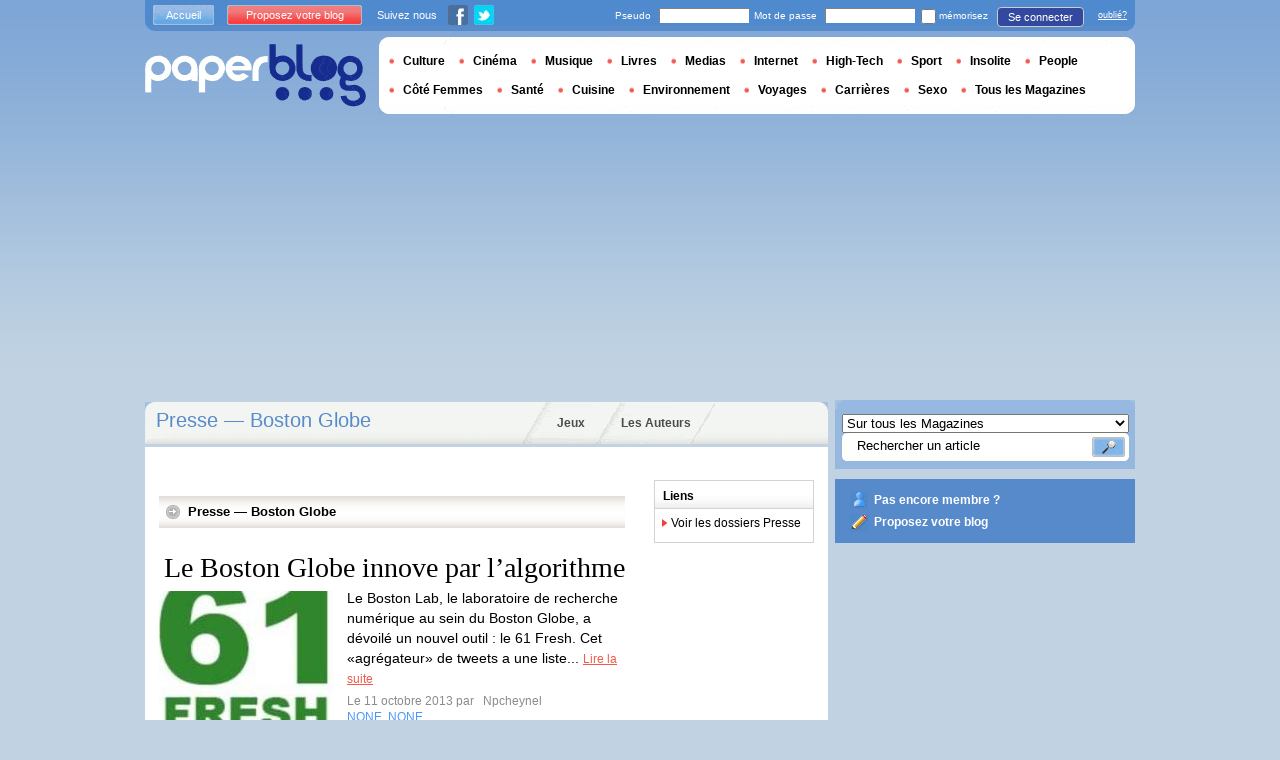

--- FILE ---
content_type: text/html; charset=utf-8
request_url: https://www.paperblog.fr/dossier/presse/boston-globe/
body_size: 21900
content:


<!DOCTYPE html PUBLIC "-//W3C//DTD XHTML 1.0 Strict//EN" "http://www.w3.org/TR/xhtml1/DTD/xhtml1-strict.dtd">

<html xmlns="http://www.w3.org/1999/xhtml" xml:lang="fr" lang="fr">

 <head prefix="og: http://ogp.me/ns#">
  <title>Presse &mdash;
 Boston Globe - 
 
 
Paperblog</title>
  <meta http-equiv="content-type" content="text/html; charset=utf-8" />
  <meta http-equiv="keywords" lang="fr" content=" Paperblog " /> 
  <meta name="description" lang="fr" content="Les dernières informations sur Boston Globe proposées par les paperblogueurs" /> 
  <meta name="identifier-url" content="http://www.paperblog.fr"/>
  <meta name="verify-v1" content="eqYKf+2Iar8WOYk6PUfgYrfDTHC75B4xKQL4IWG6zwc=" />
  <meta name="verify-v1" content="2O5eEE6uyRLjrXvkAJLW0WY/UmxGl1skIgK83G2od2w=" />
  <meta name="msvalidate.01" content="732A642D5B2140DC803311EFE77B978D" />
  <meta name="y_key" content="e3ca8ae36de03da9"/>
  <meta name="p:domain_verify" content="9cd9ee8660de536e21641143dfc3bc39"/>
  <link rel="shortcut icon" href="https://media3.paperblog.fr/assets/htdocs/favicon.ico" /> 
  
  <link href="https://media.paperblog.fr/css/fr.rcbbe28dbe6b5cbebc3bc257a1f709280.css" rel="stylesheet" type="text/css" />
  <!--[if ie 6]><link href="https://media.paperblog.fr/css/ie.ree9ccf63538f0bded55d77ee5ee85e74.css" rel="stylesheet" type="text/css" /><![endif]-->
  
  

<!--[if !IE]>-->
<link href="https://media.paperblog.fr/css/mobile.re974143180f19344bc39a471c5b4d9b1.css" rel="stylesheet" type="text/css" media="only screen and (max-device-width: 599px)" />
<meta name="viewport" content="width=device-width" />
<!--<![endif]-->

  
  
  
  

<script async="" type="text/javascript" src="https://securepubads.g.doubleclick.net/tag/js/gpt.js"></script>
<script>
var optidigitalQueue = optidigitalQueue || {};
optidigitalQueue.cmd = optidigitalQueue.cmd || [];
</script>
<script type='text/javascript' id='optidigital-ad-init' async data-config='{"adUnit": "/1035235/od.fr.paperblog.com/home"}' src='//scripts.opti-digital.com/tags/?site=paperblog'></script>



  
 
  
 


  
  <style type="text/css">
  @media only screen and (min-device-width: 600px) {
    #main {
      padding-top: 400px;
    }
  }
  </style>
  

  
 </head>
 <body>
  <div id="social_box_fb">
</div>
<div id="social_box_tw">
  <a class="twitter-timeline" href="https://twitter.com/paperblog_fr" data-widget-id="246234369038106624" width="300" height="300">Tweets by @paperblog_fr</a>
</div>

  
  
  
  
  
  
  <script type="text/javascript" src="https://ads.ayads.co/ajs.php?zid=102"></script>
  
  
  

  
  
  <div id="main">
   <div id="content" class="magazine-page">
    <div class="main-content">
     
     
<h1 class="main-content-title">Presse &mdash; Boston Globe</h1>

     <ul id="main-navigation">
      
       <li class="menu-jeux"><a href="/jeux/">Jeux</a></li>
       <li class="menu-large"><a href="/users/top/">Les Auteurs</a></li>
      
     </ul>
     

<div class="mobile-menu">
  <a href="/" class="mobile-menu-logo">
    <img src="https://media2.paperblog.fr/assets/images/logo-white-transparent.png" width="123" height="36" alt="Logo" />
  </a>
  <span class="social-button">
    <a href="https://www.facebook.com/sharer/sharer.php?u=http%3A%2F%2Fwww.paperblog.fr%2Fdossier%2Fpresse%2Fboston-globe%2F" target="_blank"><img src="https://media3.paperblog.fr/assets/images/ico-fb-32x32.png" height="32" width="32" alt="Facebook"></a>
    <a href="https://twitter.com/share?url=http%3A%2F%2Fwww.paperblog.fr%2Fdossier%2Fpresse%2Fboston-globe%2F" target="_blank"><img src="https://media2.paperblog.fr/assets/images/ico-tw-32x32.png" height="32" width="32" alt="Twitter"></a>
  </span>
</div>


     
<div class="columns">
  <div class="magazine-holder">
    
    

    <div class="magazine-last-articles">
      <h3>
        <span>
          Presse &mdash; Boston Globe
          
        </span>
      </h3>
      
      
      
      <ul>
        
         
          
<li>
 <h4><a href="/6779574/le-boston-globe-innove-par-l-algorithme/">Le Boston Globe innove par l’algorithme</a></h4>
 
  <a href="/6779574/le-boston-globe-innove-par-l-algorithme/"><img src="https://media3.paperblog.fr/i/677/6779574/boston-globe-innove-lalgorithme-L-oLul39-175x130.jpeg" alt="Boston Globe innove l’algorithme" /></a>
 
 <p>
  Le Boston Lab, le laboratoire de recherche numérique au sein du Boston Globe, a dévoilé un nouvel outil : le 61 Fresh. Cet «agrégateur» de tweets a une liste...
  <a href="/6779574/le-boston-globe-innove-par-l-algorithme/" class="lnk-red-underlined">Lire la suite</a>
 </p>
 <div>
  <em>
   
    Le 11 octobre 2013 par
   &nbsp;<span class="lnkless-grey"> Npcheynel</span>
  </em><br />
  
    <span class="lnkless-blue">NONE</span>, 
  
    <span class="lnkless-blue">NONE</span>
  
 </div>
</li>
          
         
        
         
          
<li>
 <h4><a href="/5740756/interviews-de-robert-pattinson-et-david-cronenberg-avec-the-miami-herald-saloncom-et-the-boston-globe/">Interviews de Robert Pattinson et David Cronenberg avec The Miami Herald,...</a></h4>
 
  <a href="/5740756/interviews-de-robert-pattinson-et-david-cronenberg-avec-the-miami-herald-saloncom-et-the-boston-globe/"><img src="https://media4.paperblog.fr/i/574/5740756/interviews-robert-pattinson-david-cronenberg--L-WTyvkc-175x130.jpeg" alt="Interviews Robert Pattinson David Cronenberg avec Miami Herald, Salon.com Boston Globe." /></a>
 
 <p>
  Interviews de Robert Pattinson et David Cronenberg avec The Miami Herald, Salon.com et The Boston Globe : • The Miami Herald : David Cronenberg se souvient de l...
  <a href="/5740756/interviews-de-robert-pattinson-et-david-cronenberg-avec-the-miami-herald-saloncom-et-the-boston-globe/" class="lnk-red-underlined">Lire la suite</a>
 </p>
 <div>
  <em>
   
    Le 20 août 2012 par
   &nbsp;<span class="lnkless-grey"> Sophie17036-Twilight Morsure</span>
  </em><br />
  
    <span class="lnkless-blue">NONE</span>, 
  
    <span class="lnkless-blue">NONE</span>, 
  
    <span class="lnkless-blue">NONE</span>
  
 </div>
</li>
          
         
        
         
          
<li>
 <h4><a href="/2199571/dossier-kessel-le-boston-globe-conseille-chiarelli/">Dossier Kessel: le Boston Globe conseille Chiarelli</a></h4>
 
 <p>
  Selon le Boston Globe, Les dg des Bruins, Peter Chiarelli, ne doit pas précipiter les choses dans le dossier Phil Kessel. Le journal affirme que Kessel s’est...
  <a href="/2199571/dossier-kessel-le-boston-globe-conseille-chiarelli/" class="lnk-red-underlined">Lire la suite</a>
 </p>
 <div>
  <em>
   
    Le 09 août 2009 par
   &nbsp;<span class="lnkless-grey"> Chesc0</span>
  </em><br />
  
    <span class="lnkless-blue">NONE</span>, 
  
    <span class="lnkless-blue">NONE</span>
  
 </div>
</li>
          
         
        
         
          
<li>
 <h4><a href="/1198227/the-boston-globe-quotidien-americain-a-lance-en-juin-dernier-un-blog-nouvelle-generation-the-big-picture/">The Boston Globe, quotidien américain, a lancé en juin dernier un blog nouvelle...</a></h4>
 
 <p>
  met en scène une sélection de photo d'actualités en format géant (990 pixels de large). Un vrai nouveau regard sur l'actualité. Merci à Libé et à Sophie, notre...
  <a href="/1198227/the-boston-globe-quotidien-americain-a-lance-en-juin-dernier-un-blog-nouvelle-generation-the-big-picture/" class="lnk-red-underlined">Lire la suite</a>
 </p>
 <div>
  <em>
   
    Le 16 octobre 2008 par
   &nbsp;<span class="lnkless-grey"> Jérémy Dumont</span>
  </em><br />
  
    <span class="lnkless-blue">NONE</span>, 
  
    <span class="lnkless-blue">NONE</span>
  
 </div>
</li>
          
         
        
         
          
<li>
 <h4><a href="/765124/la-section-big-picture-du-boston-globe/">La section "Big Picture" du Boston Globe</a></h4>
 
  <a href="/765124/la-section-big-picture-du-boston-globe/"><img src="https://media2.paperblog.fr/i/76/765124/decouvrir-section-big-picture-boston-globe-L-1-175x130.jpeg" alt="section &quot;Big Picture&quot; Boston Globe" /></a>
 
 <p>
  Le Boston Globe a débuté une nouvelle chronique intitulée The Big Picture. Dans cette chronique vous retrouverez les photos d'autres journaux cependant...
  <a href="/765124/la-section-big-picture-du-boston-globe/" class="lnk-red-underlined">Lire la suite</a>
 </p>
 <div>
  <em>
   
    Le 03 juin 2008 par
   &nbsp;<span class="lnkless-grey"> Anonyme</span>
  </em><br />
  
    <span class="lnkless-blue">NONE</span>
  
 </div>
</li>
          
         
        
         
          
<li>
 <h4><a href="/7388021/nouveaux-travaux-de-l-illustrateur-inventif-alvaro-dominguez/">Nouveaux travaux de l’illustrateur inventif Alvaro Dominguez</a></h4>
 
  <a href="/7388021/nouveaux-travaux-de-l-illustrateur-inventif-alvaro-dominguez/"><img src="https://media2.paperblog.fr/i/738/7388021/nouveaux-travaux-lillustrateur-inventif-alvar-L-STzz69-175x130.jpeg" alt="Nouveaux travaux l’illustrateur inventif Alvaro Dominguez" /></a>
 
 <p>
  Alvaro Dominguez est un illustrateur et graphiste qui réside à Barcelone. Parmi ses clients on trouve : The New York Times / El País Semanal / The Atlantic /...
  <a href="/7388021/nouveaux-travaux-de-l-illustrateur-inventif-alvaro-dominguez/" class="lnk-red-underlined">Lire la suite</a>
 </p>
 <div>
  <em>
   
    Le 24 novembre 2014 par
   &nbsp;<span class="lnkless-grey"> Partfaliaz</span>
  </em><br />
  
    <span class="lnkless-blue">NONE</span>, 
  
    <span class="lnkless-blue">NONE</span>, 
  
    <span class="lnkless-blue">NONE</span>, 
  
    <span class="lnkless-blue">NONE</span>, 
  
    <span class="lnkless-blue">NONE</span>
  
 </div>
</li>
          
         
        
         
          
<li>
 <h4><a href="/7268104/illustration-presse-et-publicite-par-john-jay-cabuay/">Illustration presse et publicité par John Jay Cabuay</a></h4>
 
  <a href="/7268104/illustration-presse-et-publicite-par-john-jay-cabuay/"><img src="https://media.paperblog.fr/i/726/7268104/illustration-presse-publicite-john-jay-cabuay-L-htqGMe-175x130.jpeg" alt="Illustration presse publicité John Cabuay" /></a>
 
 <p>
  John Jay Cabuay est un artiste et illustrateur basé à New York City qui a étudié l&rsquo;illustration au Fashion Institute of Technology.
  <a href="/7268104/illustration-presse-et-publicite-par-john-jay-cabuay/" class="lnk-red-underlined">Lire la suite</a>
 </p>
 <div>
  <em>
   
    Le 28 août 2014 par
   &nbsp;<span class="lnkless-grey"> Partfaliaz</span>
  </em><br />
  
    <span class="lnkless-blue">NONE</span>, 
  
    <span class="lnkless-blue">NONE</span>, 
  
    <span class="lnkless-blue">NONE</span>, 
  
    <span class="lnkless-blue">NONE</span>, 
  
    <span class="lnkless-blue">NONE</span>
  
 </div>
</li>
          
         
        
         
          
<li>
 <h4><a href="/7219542/taxi-brooklyn-2014-tf1-au-rythme-des-americains/">Taxi Brooklyn (2014): TF1 au rythme des Américains</a></h4>
 
  <a href="/7219542/taxi-brooklyn-2014-tf1-au-rythme-des-americains/"><img src="https://media3.paperblog.fr/i/721/7219542/taxi-brooklyn-2014-tf1-rythme-americains-L-kx9uVh-175x130.jpeg" alt="Taxi Brooklyn (2014): rythme Américains" /></a>
 
 <p>
  Taxi Brooklyn est une nouvelle série franco-américaine qui a été diffusée en mars sur les ondes de La Deux en Belgique, en avril sur TF1 en France et depuis la...
  <a href="/7219542/taxi-brooklyn-2014-tf1-au-rythme-des-americains/" class="lnk-red-underlined">Lire la suite</a>
 </p>
 <div>
  <em>
   
    Le 15 juillet 2014 par
   &nbsp;<span class="lnkless-grey"> Jfcd</span>
  </em><br />
  
    <span class="lnkless-blue">NONE</span>
  
 </div>
</li>
          
         
        
         
          
<li>
 <h4><a href="/7186303/energetique-faire-le-point-avant-le-parlement-fin-provisoire/">Energétique :Faire le point ....Avant le Parlement! ( fin provisoire!)</a></h4>
 
  <a href="/7186303/energetique-faire-le-point-avant-le-parlement-fin-provisoire/"><img src="https://media.paperblog.fr/i/718/7186303/energetique-faire-point-avant-parlement-fin-p-L-OeEYjx-175x130.png" alt="Energétique :Faire point ....Avant Parlement! provisoire!)" /></a>
 
 <p>
  C’est après les débats a l’Assemblée que je reviendrai sur les 4 volets que je n ai pas réactualisés sur la transition énergétique .
  <a href="/7186303/energetique-faire-le-point-avant-le-parlement-fin-provisoire/" class="lnk-red-underlined">Lire la suite</a>
 </p>
 <div>
  <em>
   
    Le 19 juin 2014 par
   &nbsp;<span class="lnkless-grey"> 000111aaa</span>
  </em><br />
  
    <span class="lnkless-blue">NONE</span>
  
 </div>
</li>
          
         
        
         
          
<li>
 <h4><a href="https://talent.paperblog.fr/7093317/les-illustrations-conceptuelles-de-dadu-shin/">Les illustrations conceptuelles de Dadu Shin</a></h4>
 
  <a href="https://talent.paperblog.fr/7093317/les-illustrations-conceptuelles-de-dadu-shin/"><img src="https://media3.paperblog.fr/i/709/7093317/illustrations-conceptuelles-dadu-shin-L-CY55sD-175x130.jpeg" alt="illustrations conceptuelles Dadu Shin" /></a>
 
 <p>
  Dadu Shin est un illustrateur originaire du Massachusetts, où il s&rsquo;est formé à la Rhode Island School of Design, avant de s&rsquo;installer à New York où...
  <a href="https://talent.paperblog.fr/7093317/les-illustrations-conceptuelles-de-dadu-shin/" class="lnk-red-underlined">Lire la suite</a>
 </p>
 <div>
  <em>
   
    Le 13 avril 2014 par
   &nbsp;<span class="lnkless-grey"> Partfaliaz</span>
  </em><br />
  
    <span class="lnkless-blue">NONE</span>, 
  
    <span class="lnkless-blue">NONE</span>, 
  
    <span class="lnkless-blue">NONE</span>
  
 </div>
</li>
          
         
        
         
          
<li>
 <h4><a href="/6913312/de-notre-relation-avec-bob-l-eponge/">De notre relation avec Bob l'Eponge</a></h4>
 
  <a href="/6913312/de-notre-relation-avec-bob-l-eponge/"><img src="https://media4.paperblog.fr/i/691/6913312/relation-avec-bob-leponge-L-08N5h2-175x130.png" alt="notre relation avec l&#39;Eponge" /></a>
 
 <p>
  Il y a (déjà) 2 ans de cela, lors d’une émission pour Podcast Science sur l’arbre du vivant, j’avais évoqué en passant une controverse concernant les relations...
  <a href="/6913312/de-notre-relation-avec-bob-l-eponge/" class="lnk-red-underlined">Lire la suite</a>
 </p>
 <div>
  <em>
   
    Le 13 décembre 2013 par
   &nbsp;<span class="lnkless-grey"> Taupo</span>
  </em><br />
  
    <span class="lnkless-blue">NONE</span>
  
 </div>
</li>
          
         
        
         
          
<li>
 <h4><a href="/6909419/rajon-rondo-content-de-la-tournure-de-la-saison/">Rajon Rondo content de la tournure de la saison</a></h4>
 
 <p>
  Toujours absent et probalement jusqu'à la fin de l'année, rajon Rondo a vu progresser cette équipe des c's new look, et le franchise player de Boston se...
  <a href="/6909419/rajon-rondo-content-de-la-tournure-de-la-saison/" class="lnk-red-underlined">Lire la suite</a>
 </p>
 <div>
  <em>
   
    Le 10 décembre 2013 par
   &nbsp;<span class="lnkless-grey"> Insidebasket</span>
  </em><br />
  
    <span class="lnkless-blue">NONE</span>, 
  
    <span class="lnkless-blue">NONE</span>
  
 </div>
</li>
          
         
        
         
          
<li>
 <h4><a href="/6862032/une-pause-sur-un-banc-pour-se-charger-a-bloc/">Une pause sur un banc pour se charger à bloc</a></h4>
 
  <a href="/6862032/une-pause-sur-un-banc-pour-se-charger-a-bloc/"><img src="https://media4.paperblog.fr/i/686/6862032/pause-sur-banc-charger-bloc-L-keURWU-175x130.jpeg" alt="pause banc pour charger bloc" /></a>
 
 <p>
  La ville de Boston aux Etats-Unis a installé des nouveaux bancs publics dans le parc Rose Fitzgerald Kennedy. Carte d’identité : pas de dossier, un panneau...
  <a href="/6862032/une-pause-sur-un-banc-pour-se-charger-a-bloc/" class="lnk-red-underlined">Lire la suite</a>
 </p>
 <div>
  <em>
   
    Le 13 novembre 2013 par
   &nbsp;<span class="lnkless-grey"> Pwrlovers</span>
  </em><br />
  
    <span class="lnkless-blue">NONE</span>, 
  
    <span class="lnkless-blue">NONE</span>, 
  
    <span class="lnkless-blue">NONE</span>
  
 </div>
</li>
          
         
        
         
          
<li>
 <h4><a href="/6819000/remise-des-prix-du-journalisme-en-ligne/">Remise des prix du journalisme en ligne</a></h4>
 
  <a href="/6819000/remise-des-prix-du-journalisme-en-ligne/"><img src="https://media.paperblog.fr/i/681/6819000/remise-prix-journalisme-ligne-L-yiwYJi-175x130.jpeg" alt="Remise prix journalisme ligne" /></a>
 
 <p>
  Le 19 octobre a eu lieu la 14e remise des prix du journalisme en ligne. Les plus grands organes de presse du monde étaient présent.
  <a href="/6819000/remise-des-prix-du-journalisme-en-ligne/" class="lnk-red-underlined">Lire la suite</a>
 </p>
 <div>
  <em>
   
    Le 25 octobre 2013 par
   &nbsp;<span class="lnkless-grey"> Npcheynel</span>
  </em><br />
  
    <span class="lnkless-blue">NONE</span>, 
  
    <span class="lnkless-blue">NONE</span>
  
 </div>
</li>
          
         
        
         
          
<li>
 <h4><a href="/6807170/dell-demps-se-confie-sur-les-new-orleans-pelicans/">Dell Demps se confie sur les New Orleans Pelicans</a></h4>
 
 <p>
  Dell Demps se confie sur cette jeune équipe qu'il a batît.
  <a href="/6807170/dell-demps-se-confie-sur-les-new-orleans-pelicans/" class="lnk-red-underlined">Lire la suite</a>
 </p>
 <div>
  <em>
   
    Le 20 octobre 2013 par
   &nbsp;<span class="lnkless-grey"> Insidebasket</span>
  </em><br />
  
    <span class="lnkless-blue">NONE</span>, 
  
    <span class="lnkless-blue">NONE</span>
  
 </div>
</li>
          
         
        
         
          
<li>
 <h4><a href="/6775627/la-photographie-du-jour/">La photographie du jour</a></h4>
 
  <a href="/6775627/la-photographie-du-jour/"><img src="https://media4.paperblog.fr/i/677/6775627/photographie-jour-L-HQ7pg0-175x130.jpeg" alt="photographie jour" /></a>
 
 <p>
  Une fois n’est pas coutume, une photographie culinaire de  Beatrice PeltreBéatrice Peltre est un écrivain nourriture, styliste et photographe travaillant sur...
  <a href="/6775627/la-photographie-du-jour/" class="lnk-red-underlined">Lire la suite</a>
 </p>
 <div>
  <em>
   
    Le 09 octobre 2013 par
   &nbsp;<span class="lnkless-grey"> Framboise32</span>
  </em><br />
  
    <span class="lnkless-blue">NONE</span>, 
  
    <span class="lnkless-blue">NONE</span>
  
 </div>
</li>
          
         
        
         
          
<li>
 <h4><a href="/6769698/george-karl-en-colere-contre-les-nuggets/">George Karl en colère contre les Nuggets</a></h4>
 
 <p>
  Même un titre de coach de l'année ne vous garanti pas de conserver votre place sur le banc des Nuggets. George Karl l'a appris à ses dépens et ce dernier est...
  <a href="/6769698/george-karl-en-colere-contre-les-nuggets/" class="lnk-red-underlined">Lire la suite</a>
 </p>
 <div>
  <em>
   
    Le 07 octobre 2013 par
   &nbsp;<span class="lnkless-grey"> Insidebasket</span>
  </em><br />
  
    <span class="lnkless-blue">NONE</span>, 
  
    <span class="lnkless-blue">NONE</span>
  
 </div>
</li>
          
         
        
         
          
<li>
 <h4><a href="/6760391/concevoir-vos-interfaces-graphiques-en-flat-design/">Concevoir vos interfaces graphiques en flat design</a></h4>
 
  <a href="/6760391/concevoir-vos-interfaces-graphiques-en-flat-design/"><img src="https://media2.paperblog.fr/i/676/6760391/concevoir-interfaces-graphiques-flat-design-L-hLxUyJ-175x130.png" alt="Concevoir interfaces graphiques flat design" /></a>
 
 <p>
  La tendance actuelle du design graphique d&rsquo;interface fait &eacute;merger de plus en plus de sites web ou d&rsquo;applications mobiles en Flat Design.
  <a href="/6760391/concevoir-vos-interfaces-graphiques-en-flat-design/" class="lnk-red-underlined">Lire la suite</a>
 </p>
 <div>
  <em>
   
    Le 04 octobre 2013 par
   &nbsp;<span class="lnkless-grey"> Usaddict</span>
  </em><br />
  
 </div>
</li>
          
         
        
         
          
<li>
 <h4><a href="/5946843/les-bons-mots-de-jason-terry/">Les bons mots de Jason Terry</a></h4>
 
 <p>
  Si un trophée de la plus "grande gueule" de la ligue était décerné chaque saison, l'arrière des Celtics, Jason Terry aurait son mot à dire (quoi de plus...
  <a href="/5946843/les-bons-mots-de-jason-terry/" class="lnk-red-underlined">Lire la suite</a>
 </p>
 <div>
  <em>
   
    Le 29 novembre 2012 par
   &nbsp;<span class="lnkless-grey"> Insidebasket</span>
  </em><br />
  
    <span class="lnkless-blue">NONE</span>, 
  
    <span class="lnkless-blue">NONE</span>
  
 </div>
</li>
          
         
        
         
          
<li>
 <h4><a href="/5801681/burnham-schwartz-john/">BURNHAM SCHWARTZ, John</a></h4>
 
 <p>
  BiographieJohn Burnham Schwartz est né et a fait ses études à New York. Il a publié son premier roman, "Bicycle Days" à vingt-quatre ans, puis a vécu deux ans...
  <a href="/5801681/burnham-schwartz-john/" class="lnk-red-underlined">Lire la suite</a>
 </p>
 <div>
  <em>
   
    Le 21 septembre 2012 par
   &nbsp;<span class="lnkless-grey"> Krri</span>
  </em><br />
  
    <span class="lnkless-blue">NONE</span>, 
  
    <span class="lnkless-blue">NONE</span>
  
 </div>
</li>
          
         
        
         
          
<li>
 <h4><a href="/5800247/marquis-daniels-signe-a-milwaukee/">Marquis Daniels signe à Milwaukee</a></h4>
 
 <p>
  Cela faisait 3 ans que Marquis Daniels portait le maillot des Celtics. Mais cet été Danny Ainge a décidé de ne pas prolonger l'ancien Mav.
  <a href="/5800247/marquis-daniels-signe-a-milwaukee/" class="lnk-red-underlined">Lire la suite</a>
 </p>
 <div>
  <em>
   
    Le 21 septembre 2012 par
   &nbsp;<span class="lnkless-grey"> Insidebasket</span>
  </em><br />
  
    <span class="lnkless-blue">NONE</span>, 
  
    <span class="lnkless-blue">NONE</span>
  
 </div>
</li>
          
         
        
         
          
<li>
 <h4><a href="/5798553/joakim-noah-a-travaille-avec-kareem-abdul-jabbar/">Joakim Noah a travaillé avec Kareem Abdul-Jabbar</a></h4>
 
 <p>
  Il l'avait annoncé avant l'été, Joakim Noah l'a fait, comme le confirme le Boston Globe. Notre Jooks national a travaillé cet été avec Kareem Abdul-Jabbar,...
  <a href="/5798553/joakim-noah-a-travaille-avec-kareem-abdul-jabbar/" class="lnk-red-underlined">Lire la suite</a>
 </p>
 <div>
  <em>
   
    Le 20 septembre 2012 par
   &nbsp;<span class="lnkless-grey"> Insidebasket</span>
  </em><br />
  
    <span class="lnkless-blue">NONE</span>, 
  
    <span class="lnkless-blue">NONE</span>
  
 </div>
</li>
          
         
        
         
          
<li>
 <h4><a href="/5719655/paul-pierce-quittera-t-il-boston-la-saison-prochaine/">Paul Pierce quittera-t-il Boston la saison prochaine ?</a></h4>
 
 <p>
  Le capitaine emblématique de la formation de Doc Rivers s'est livré sur son état d'esprit et sur ce que la saison lui a offert.
  <a href="/5719655/paul-pierce-quittera-t-il-boston-la-saison-prochaine/" class="lnk-red-underlined">Lire la suite</a>
 </p>
 <div>
  <em>
   
    Le 06 août 2012 par
   &nbsp;<span class="lnkless-grey"> Insidebasket</span>
  </em><br />
  
    <span class="lnkless-blue">NONE</span>, 
  
    <span class="lnkless-blue">NONE</span>
  
 </div>
</li>
          
         
        
         
          
<li>
 <h4><a href="/5718391/kevin-garnett-exclu-de-l-as-roma/">Kevin Garnett exclu de l'AS Roma</a></h4>
 
 <p>
  Kevin Garnett ne s'en est jamais caché, c'est un grand fan de football et particulièrement des clubs de Chelsea et du Milan AC.
  <a href="/5718391/kevin-garnett-exclu-de-l-as-roma/" class="lnk-red-underlined">Lire la suite</a>
 </p>
 <div>
  <em>
   
    Le 05 août 2012 par
   &nbsp;<span class="lnkless-grey"> Insidebasket</span>
  </em><br />
  
    <span class="lnkless-blue">NONE</span>, 
  
    <span class="lnkless-blue">NONE</span>
  
 </div>
</li>
          
         
        
         
          
<li>
 <h4><a href="/5653572/100-livres-en-100-semaines-64-imagine/">100 livres en 100 semaines (#64) – Imagine</a></h4>
 
  <a href="/5653572/100-livres-en-100-semaines-64-imagine/"><img src="https://media.paperblog.fr/i/565/5653572/100-livres-100-semaines-64-imagine-L-jQ8g0_-175x130.jpeg" alt="livres semaines (#64) Imagine" /></a>
 
 <p>
  Jonah Lehrer est un petit futé. Diplômé de l’Université de Columbia avec une majeure en neurosciences, il écrit régulièrement pour le New Yorker et a aussi sign...
  <a href="/5653572/100-livres-en-100-semaines-64-imagine/" class="lnk-red-underlined">Lire la suite</a>
 </p>
 <div>
  <em>
   
    Le 29 juin 2012 par
   &nbsp;<span class="lnkless-grey"> Epicure</span>
  </em><br />
  
    <span class="lnkless-blue">NONE</span>
  
 </div>
</li>
          
         
        
         
          
<li>
 <h4><a href="/5631007/ladainian-tomlison-prend-sa-retraite/">LaDainian Tomlison prend sa retraite</a></h4>
 
  <a href="/5631007/ladainian-tomlison-prend-sa-retraite/"><img src="https://media3.paperblog.fr/i/563/5631007/ladainian-tomlison-prend-retraite-L-LxewFm-175x130.jpeg" alt="LaDainian Tomlison prend retraite" /></a>
 
 <p>
  Le rideau tombe sur une très belle carrière. Notre vieil ami LaDainian Tomlinson signera un contrat symbolique avec les Chargers aujourd’hui et il annoncera...
  <a href="/5631007/ladainian-tomlison-prend-sa-retraite/" class="lnk-red-underlined">Lire la suite</a>
 </p>
 <div>
  <em>
   
    Le 18 juin 2012 par
   &nbsp;<span class="lnkless-grey"> Sixverges</span>
  </em><br />
  
    <span class="lnkless-blue">NONE</span>, 
  
    <span class="lnkless-blue">NONE</span>
  
 </div>
</li>
          
         
        
         
          
<li>
 <h4><a href="/5601074/la-cinquieme-carte-de-james-mcmanus/">La cinquième carte de James McManus</a></h4>
 
  <a href="/5601074/la-cinquieme-carte-de-james-mcmanus/"><img src="https://media.paperblog.fr/i/560/5601074/cinquieme-carte-james-mcmanus-L-6yY8k4-175x130.jpeg" alt="cinquième carte James McManus" /></a>
 
 <p>
  La cinquième carte . de James McManus. Ma Editions (12 juin 2012) (Positively Fifth Street, 2003) Traduit de l'anglais par Oliver Rohe 452 pages 20 € Récit,...
  <a href="/5601074/la-cinquieme-carte-de-james-mcmanus/" class="lnk-red-underlined">Lire la suite</a>
 </p>
 <div>
  <em>
   
    Le 05 juin 2012 par
   &nbsp;<span class="lnkless-grey"> Lagrandestef</span>
  </em><br />
  
    <span class="lnkless-blue">NONE</span>, 
  
    <span class="lnkless-blue">NONE</span>, 
  
    <span class="lnkless-blue">NONE</span>
  
 </div>
</li>
          
         
        
         
          
<li>
 <h4><a href="/5536748/responsive-webdesign-adapter-un-site-a-toutes-les-resolutions/">Responsive webdesign : adapter un site à toutes les résolutions</a></h4>
 
  <a href="/5536748/responsive-webdesign-adapter-un-site-a-toutes-les-resolutions/"><img src="https://media4.paperblog.fr/i/553/5536748/responsive-webdesign-adapter-site-resolutions-L-2onfwi-175x130.png" alt="Responsive webdesign adapter site toutes résolutions" /></a>
 
 <p>
  Le Responsive Web design (conception adaptative ou réactive en français) représente un ensemble de méthodes et techniques permettant d’universaliser un site Web.
  <a href="/5536748/responsive-webdesign-adapter-un-site-a-toutes-les-resolutions/" class="lnk-red-underlined">Lire la suite</a>
 </p>
 <div>
  <em>
   
    Le 09 mai 2012 par
   &nbsp;<span class="lnkless-grey"> Usaddict</span>
  </em><br />
  
 </div>
</li>
          
         
        
         
          
<li>
 <h4><a href="/5501098/doc-rivers-joue-la-securite/">Doc Rivers joue la sécurité</a></h4>
 
 <p>
  Sauf accident improbable, les Celtics vont croiser la route des Hawks au premier tour des playoffs. Mais l'avantage du terrain reste encore en suspens.
  <a href="/5501098/doc-rivers-joue-la-securite/" class="lnk-red-underlined">Lire la suite</a>
 </p>
 <div>
  <em>
   
    Le 24 avril 2012 par
   &nbsp;<span class="lnkless-grey"> Insidebasket</span>
  </em><br />
  
    <span class="lnkless-blue">NONE</span>, 
  
    <span class="lnkless-blue">NONE</span>
  
 </div>
</li>
          
         
        
         
          
<li>
 <h4><a href="/5499976/lettre-du-plan-seisme-2e-trimestre-2012/">Lettre du Plan Séisme - 2e trimestre 2012</a></h4>
 
  <a href="/5499976/lettre-du-plan-seisme-2e-trimestre-2012/"><img src="https://media3.paperblog.fr/i/549/5499976/lettre-plan-seisme-2e-trimestre-2012-L-9oOEgG-175x130.png" alt="Lettre Plan Séisme trimestre 2012" /></a>
 
 <p>
  Mise en ligne de l'outil de visualisation cartographique du Plan Séisme Depuis le début du mois d'avril, le site internet du Plan Séisme dispose d'un nouvel...
  <a href="/5499976/lettre-du-plan-seisme-2e-trimestre-2012/" class="lnk-red-underlined">Lire la suite</a>
 </p>
 <div>
  <em>
   
    Le 24 avril 2012 par
   &nbsp;<span class="lnkless-grey"> Planseisme</span>
  </em><br />
  
    <span class="lnkless-blue">NONE</span>, 
  
    <span class="lnkless-blue">NONE</span>
  
 </div>
</li>
          
         
        
         
          
<li>
 <h4><a href="https://talent.paperblog.fr/5494381/blanche-neige/">Blanche-Neige</a></h4>
 
  <a href="https://talent.paperblog.fr/5494381/blanche-neige/"><img src="https://media4.paperblog.fr/i/549/5494381/blanche-neige-L-vtrWOo-175x130.png" alt="Blanche-Neige" /></a>
 
 <p>
  D'après Jacob et Wilhem GrimmIllustrations d'Olivier LatykEditions TourbillonCollection Tam-Tam du mondeParu en Février 201224 pages5,15 eurosAlbum Jeunesse...
  <a href="https://talent.paperblog.fr/5494381/blanche-neige/" class="lnk-red-underlined">Lire la suite</a>
 </p>
 <div>
  <em>
   
    Le 22 avril 2012 par
   &nbsp;<span class="lnkless-grey"> Lael69</span>
  </em><br />
  
 </div>
</li>
          
         
        
         
          
<li>
 <h4><a href="/5475625/un-ange-meilleur/">Un ange meilleur</a></h4>
 
  <a href="/5475625/un-ange-meilleur/"><img src="https://media3.paperblog.fr/i/547/5475625/ange-meilleur-L-Z_ur9K-175x130.jpeg" alt="ange meilleur" /></a>
 
 <p>
  Adrian © Albin Michel 2012 1979. Dans le quartier, quelqu’un s’en prend aux animaux : écureuils, chats, chiens. On les retrouve lardés de coups de couteau....
  <a href="/5475625/un-ange-meilleur/" class="lnk-red-underlined">Lire la suite</a>
 </p>
 <div>
  <em>
   
    Le 14 avril 2012 par
   &nbsp;<span class="lnkless-grey"> Litterature_blog</span>
  </em><br />
  
    <span class="lnkless-blue">NONE</span>, 
  
    <span class="lnkless-blue">NONE</span>
  
 </div>
</li>
          
         
        
         
          
<li>
 <h4><a href="/5409036/les-pats-perdent-deux-morceaux/">Les Pats perdent deux morceaux</a></h4>
 
  <a href="/5409036/les-pats-perdent-deux-morceaux/"><img src="https://media3.paperblog.fr/i/540/5409036/pats-perdent-deux-morceaux-L-wKwDMd-175x130.jpeg" alt="Pats perdent deux morceaux" /></a>
 
 <p>
  Mark Anderson et BenJarvus Green-Ellis quittent le navire de Belichick -Le DE Mark Anderson n'aura passé qu'une saison à Foxboro et il quitte pour la froide...
  <a href="/5409036/les-pats-perdent-deux-morceaux/" class="lnk-red-underlined">Lire la suite</a>
 </p>
 <div>
  <em>
   
    Le 22 mars 2012 par
   &nbsp;<span class="lnkless-grey"> Sixverges</span>
  </em><br />
  
    <span class="lnkless-blue">NONE</span>, 
  
    <span class="lnkless-blue">NONE</span>
  
 </div>
</li>
          
         
        
         
          
<li>
 <h4><a href="/5090103/reportages-sacco/">Reportages (Sacco)</a></h4>
 
  <a href="/5090103/reportages-sacco/"><img src="https://media2.paperblog.fr/i/509/5090103/reportages-sacco-L-IwD_bA-175x130.jpeg" alt="Reportages (Sacco)" /></a>
 
 <p>
  Sacco © Futuropolis - 2011Palestine, Caucase, Irak, Immigrés africains qui font route vers l’Europe (en passant par Malte), Inde… des crises, des guerres, des...
  <a href="/5090103/reportages-sacco/" class="lnk-red-underlined">Lire la suite</a>
 </p>
 <div>
  <em>
   
    Le 23 novembre 2011 par
   &nbsp;<span class="lnkless-grey"> Mo</span>
  </em><br />
  
    <span class="lnkless-blue">NONE</span>, 
  
    <span class="lnkless-blue">NONE</span>, 
  
    <span class="lnkless-blue">NONE</span>
  
 </div>
</li>
          
         
        
         
          
<li>
 <h4><a href="/5045747/les-emotions-une-vulnerabilite-pour-les-femmes-en-politique-et-dans-les-affaires/">Les émotions : une vulnérabilité pour les femmes en politique et dans les...</a></h4>
 
  <a href="/5045747/les-emotions-une-vulnerabilite-pour-les-femmes-en-politique-et-dans-les-affaires/"><img src="https://media.paperblog.fr/i/504/5045747/emotions-vulnerabilite-femmes-politique-affai-L-2vqQIO-175x130.jpeg" alt="émotions vulnérabilité pour femmes politique dans affaires" /></a>
 
 <p>
  « Moments humains » titre le Boston Globe. À la veille des primaires démocrates de 2008 dans le New Hampshire pour l’élection présidentielle américaine, la...
  <a href="/5045747/les-emotions-une-vulnerabilite-pour-les-femmes-en-politique-et-dans-les-affaires/" class="lnk-red-underlined">Lire la suite</a>
 </p>
 <div>
  <em>
   
    Le 07 novembre 2011 par
   &nbsp;<span class="lnkless-grey"> Frédéric Duval-Levesque</span>
  </em><br />
  
    <span class="lnkless-blue">NONE</span>, 
  
    <span class="lnkless-blue">NONE</span>, 
  
    <span class="lnkless-blue">NONE</span>
  
 </div>
</li>
          
         
        
         
          
<li>
 <h4><a href="/4896750/les-expositions-bd-de-la-semaine-du-26-septembre-au-2-octobre-2011/">Les expositions BD de la semaine du 26 septembre au 2 octobre 2011</a></h4>
 
  <a href="/4896750/les-expositions-bd-de-la-semaine-du-26-septembre-au-2-octobre-2011/"><img src="https://media4.paperblog.fr/i/489/4896750/expositions-bd-semaine-26-septembre-2-octobre-L-iCC5QC-175x130.jpeg" alt="expositions semaine septembre octobre 2011" /></a>
 
 <p>
  Le sixième épisode de cette nouvelle rubrique hebdomadaire tente de donner le panorama des expositions-ventes de bande dessinée de la semaine.
  <a href="/4896750/les-expositions-bd-de-la-semaine-du-26-septembre-au-2-octobre-2011/" class="lnk-red-underlined">Lire la suite</a>
 </p>
 <div>
  <em>
   
    Le 27 septembre 2011 par
   &nbsp;<span class="lnkless-grey"> Manuel Picaud</span>
  </em><br />
  
    <span class="lnkless-blue">NONE</span>, 
  
    <span class="lnkless-blue">NONE</span>, 
  
    <span class="lnkless-blue">NONE</span>
  
 </div>
</li>
          
         
        
         
          
<li>
 <h4><a href="/4868380/les-expositions-bd-de-la-semaine-du-19-au-26-septembre-2011/">Les expositions BD de la semaine du 19 au 26 septembre 2011</a></h4>
 
  <a href="/4868380/les-expositions-bd-de-la-semaine-du-19-au-26-septembre-2011/"><img src="https://media3.paperblog.fr/i/486/4868380/expositions-bd-semaine-19-26-septembre-2011-L-T87noj-175x130.jpeg" alt="expositions semaine septembre 2011" /></a>
 
 <p>
  Le cinquième épisode de cette nouvelle rubrique hebdomadaire poursuit le panorama presque complet des expositions-ventes de bande dessinée de la semaine.
  <a href="/4868380/les-expositions-bd-de-la-semaine-du-19-au-26-septembre-2011/" class="lnk-red-underlined">Lire la suite</a>
 </p>
 <div>
  <em>
   
    Le 19 septembre 2011 par
   &nbsp;<span class="lnkless-grey"> Manuel Picaud</span>
  </em><br />
  
    <span class="lnkless-blue">NONE</span>, 
  
    <span class="lnkless-blue">NONE</span>, 
  
    <span class="lnkless-blue">NONE</span>
  
 </div>
</li>
          
         
        
         
          
<li>
 <h4><a href="/4842854/les-expositions-bd-de-la-semaine-du-12-au-18-septembre-2011/">Les expositions BD de la semaine du 12 au 18 septembre 2011</a></h4>
 
  <a href="/4842854/les-expositions-bd-de-la-semaine-du-12-au-18-septembre-2011/"><img src="https://media3.paperblog.fr/i/484/4842854/expositions-bd-semaine-12-18-septembre-2011-L-TMhEjL-175x130.jpeg" alt="expositions semaine septembre 2011" /></a>
 
 <p>
  Le quatrième épisode de cette nouvelle rubrique hebdomadaire donne le panorama presque complet des expositions-ventes de bande dessinée de la semaine.
  <a href="/4842854/les-expositions-bd-de-la-semaine-du-12-au-18-septembre-2011/" class="lnk-red-underlined">Lire la suite</a>
 </p>
 <div>
  <em>
   
    Le 12 septembre 2011 par
   &nbsp;<span class="lnkless-grey"> Manuel Picaud</span>
  </em><br />
  
    <span class="lnkless-blue">NONE</span>, 
  
    <span class="lnkless-blue">NONE</span>, 
  
    <span class="lnkless-blue">NONE</span>
  
 </div>
</li>
          
         
        
         
          
<li>
 <h4><a href="/4821200/les-expositions-bd-de-la-semaine-du-5-au-11-septembre-2011/">Les expositions BD de la semaine du 5 au 11 septembre 2011</a></h4>
 
  <a href="/4821200/les-expositions-bd-de-la-semaine-du-5-au-11-septembre-2011/"><img src="https://media3.paperblog.fr/i/482/4821200/expositions-bd-semaine-5-11-septembre-2011-L-nYLegz-175x130.jpeg" alt="expositions semaine septembre 2011" /></a>
 
 <p>
  C'est le troisième épisode de cette nouvelle rubrique hebdomadaire. Il s'agit d'annoncer les expositions de bande dessinée de la semaine.
  <a href="/4821200/les-expositions-bd-de-la-semaine-du-5-au-11-septembre-2011/" class="lnk-red-underlined">Lire la suite</a>
 </p>
 <div>
  <em>
   
    Le 05 septembre 2011 par
   &nbsp;<span class="lnkless-grey"> Manuel Picaud</span>
  </em><br />
  
    <span class="lnkless-blue">NONE</span>, 
  
    <span class="lnkless-blue">NONE</span>, 
  
    <span class="lnkless-blue">NONE</span>
  
 </div>
</li>
          
         
        
         
          
<li>
 <h4><a href="/4798573/les-expositions-bd-de-la-semaine-du-29-aout-au-4-septembre-2011/">Les expositions BD de la semaine du 29 août au 4 septembre 2011</a></h4>
 
  <a href="/4798573/les-expositions-bd-de-la-semaine-du-29-aout-au-4-septembre-2011/"><img src="https://media.paperblog.fr/i/479/4798573/expositions-bd-semaine-29-aout-4-septembre-20-L-Yqctmu-175x130.jpeg" alt="expositions semaine août septembre 2011" /></a>
 
 <p>
  C'est le deuxième épisode de cette nouvelle rubrique hebdomadaire. Il s'agit d'annoncer les expositions de bande dessinée de la semaine. Seront mises en avant...
  <a href="/4798573/les-expositions-bd-de-la-semaine-du-29-aout-au-4-septembre-2011/" class="lnk-red-underlined">Lire la suite</a>
 </p>
 <div>
  <em>
   
    Le 29 août 2011 par
   &nbsp;<span class="lnkless-grey"> Manuel Picaud</span>
  </em><br />
  
    <span class="lnkless-blue">NONE</span>, 
  
    <span class="lnkless-blue">NONE</span>, 
  
    <span class="lnkless-blue">NONE</span>
  
 </div>
</li>
          
         
        
         
          
<li>
 <h4><a href="/4691806/drew-brees-et-peyton-manning-reclament-une-immunite-au-franchise-tag/">Drew Brees et Peyton Manning réclament une immunité au Franchise Tag.</a></h4>
 
 <p>
  Selon Greg A. Bedard, journaliste pour le Boston Globe, Drew Brees (QB) et Peyton Manning (QB) chercheraient à mettre la pression sur les hautes instances de...
  <a href="/4691806/drew-brees-et-peyton-manning-reclament-une-immunite-au-franchise-tag/" class="lnk-red-underlined">Lire la suite</a>
 </p>
 <div>
  <em>
   
    Le 19 juillet 2011 par
   &nbsp;<span class="lnkless-grey"> Wildy</span>
  </em><br />
  
    <span class="lnkless-blue">NONE</span>, 
  
    <span class="lnkless-blue">NONE</span>
  
 </div>
</li>
          
         
        
         
          
<li>
 <h4><a href="/4651755/facebook-un-environnement-instable-pour-les-sites/">Facebook un environnement instable pour les sites</a></h4>
 
  <a href="/4651755/facebook-un-environnement-instable-pour-les-sites/"><img src="https://media2.paperblog.fr/i/465/4651755/facebook-environnement-instable-sites-L-Nwbe20-175x130.png" alt="Facebook environnement instable pour sites" /></a>
 
 <p>
  Facebook est une application privative et instable pour ses utilisateurs. Dans ces conditions, pour les sites médias et les journalistes travailler avec cette...
  <a href="/4651755/facebook-un-environnement-instable-pour-les-sites/" class="lnk-red-underlined">Lire la suite</a>
 </p>
 <div>
  <em>
   
    Le 05 juillet 2011 par
   &nbsp;<span class="lnkless-grey"> Mentre</span>
  </em><br />
  
    <span class="lnkless-blue">NONE</span>, 
  
    <span class="lnkless-blue">NONE</span>, 
  
    <span class="lnkless-blue">NONE</span>
  
 </div>
</li>
          
         
        
         
          
<li>
 <h4><a href="/4647857/eric-tessmer-de-austin-texas-au-prochain-niveau-4-juillet-2011-la-casbah/">ERIC TESSMER de AUSTIN, TEXAS – AU PROCHAIN NIVEAU! – 4 juillet 2011 – La Casbah</a></h4>
 
  <a href="/4647857/eric-tessmer-de-austin-texas-au-prochain-niveau-4-juillet-2011-la-casbah/"><img src="https://media.paperblog.fr/i/464/4647857/eric-tessmer-austin-texas-prochain-niveau-4-j-L-RKFj74-175x130.jpeg" alt="ERIC TESSMER AUSTIN, TEXAS PROCHAIN NIVEAU! juillet 2011 Casbah" /></a>
 
 <p>
  ERIC TESSMER de AUSTIN, TEXAS – AU PROCHAIN NIVEAU! Eric Tessmer est passé de petits spectacles à Austin et est actuellement en tournée dans le monde, créer...
  <a href="/4647857/eric-tessmer-de-austin-texas-au-prochain-niveau-4-juillet-2011-la-casbah/" class="lnk-red-underlined">Lire la suite</a>
 </p>
 <div>
  <em>
   
    Le 04 juillet 2011 par
   &nbsp;<span class="lnkless-grey"> Quoi Faire Au Québec | Exoquébec.com</span>
  </em><br />
  
    <span class="lnkless-blue">NONE</span>, 
  
    <span class="lnkless-blue">NONE</span>, 
  
    <span class="lnkless-blue">NONE</span>
  
 </div>
</li>
          
         
        
         
          
<li>
 <h4><a href="/4560578/portfolio-de-l-eruption-du-volcan-puyehue/">Portfolio de l’éruption du volcan Puyehue</a></h4>
 
  <a href="/4560578/portfolio-de-l-eruption-du-volcan-puyehue/"><img src="https://media3.paperblog.fr/i/456/4560578/portfolio-leruption-volcan-puyehue-L-GJrBLw-175x130.jpeg" alt="Portfolio l’éruption volcan Puyehue" /></a>
 
 <p>
  Portfolio du volcan Puyehue, entré en eruption le 4 juin 2011 après 51 ans de sommeil. La colonne de cendres s’élève jusqu’à 14 kilomètres au-dessus du sol...
  <a href="/4560578/portfolio-de-l-eruption-du-volcan-puyehue/" class="lnk-red-underlined">Lire la suite</a>
 </p>
 <div>
  <em>
   
    Le 09 juin 2011 par
   &nbsp;<span class="lnkless-grey"> Pyxmalion</span>
  </em><br />
  
    <span class="lnkless-blue">NONE</span>, 
  
    <span class="lnkless-blue">NONE</span>, 
  
    <span class="lnkless-blue">NONE</span>, 
  
    <span class="lnkless-blue">NONE</span>
  
 </div>
</li>
          
         
        
         
          
<li>
 <h4><a href="/4436958/the-big-picture-vs-oussama/">The big Picture vs. Oussama</a></h4>
 
 <p>
  Pas de post sur Ben Laden cette semaine, on se l’est promis. Au début, on s’était jurés de faire aucun post tout court, mais le challenge aurait été beaucoup...
  <a href="/4436958/the-big-picture-vs-oussama/" class="lnk-red-underlined">Lire la suite</a>
 </p>
 <div>
  <em>
   
    Le 03 mai 2011 par
   &nbsp;<span class="lnkless-grey"> Ninoumo</span>
  </em><br />
  
    <span class="lnkless-blue">NONE</span>, 
  
    <span class="lnkless-blue">NONE</span>, 
  
    <span class="lnkless-blue">NONE</span>, 
  
    <span class="lnkless-blue">NONE</span>
  
 </div>
</li>
          
         
        
         
          
<li>
 <h4><a href="/4435150/mort-de-ben-laden/">Mort de Ben Laden</a></h4>
 
  <a href="/4435150/mort-de-ben-laden/"><img src="https://media.paperblog.fr/i/443/4435150/mort-ben-laden-L-8G1dgf-175x130.jpeg" alt="Mort Laden" /></a>
 
 <p>
  La mort d’OBL apparaît comme une victoire, même si les choses sont bien évidemment plus compliquées qu’il n’y paraît. source 1/ Victoire symbolique, d’abord.
  <a href="/4435150/mort-de-ben-laden/" class="lnk-red-underlined">Lire la suite</a>
 </p>
 <div>
  <em>
   
    Le 02 mai 2011 par
   &nbsp;<span class="lnkless-grey"> Egea</span>
  </em><br />
  
    <span class="lnkless-blue">NONE</span>, 
  
    <span class="lnkless-blue">NONE</span>
  
 </div>
</li>
          
         
        
         
          
<li>
 <h4><a href="/4391755/faux-pretextes-pour-la-guerre-en-lybie/">Faux prétextes pour la guerre en Lybie ?</a></h4>
 
  <a href="/4391755/faux-pretextes-pour-la-guerre-en-lybie/"><img src="https://media3.paperblog.fr/i/439/4391755/faux-pretextes-guerre-lybie-L-BlUDI9-175x130.jpeg" alt="Faux prétextes pour guerre Lybie" /></a>
 
 <p>
  Dans un article sur le Boston Globe, Alan J. Kuperman, professeur à l’Université du Texas et auteur de “The Limits of Humanitarian Intervention’’ revient sur le...
  <a href="/4391755/faux-pretextes-pour-la-guerre-en-lybie/" class="lnk-red-underlined">Lire la suite</a>
 </p>
 <div>
  <em>
   
    Le 19 avril 2011 par
   &nbsp;<span class="lnkless-grey"> Fcollette</span>
  </em><br />
  
    <span class="lnkless-blue">NONE</span>, 
  
    <span class="lnkless-blue">NONE</span>, 
  
    <span class="lnkless-blue">NONE</span>, 
  
    <span class="lnkless-blue">NONE</span>
  
 </div>
</li>
          
         
        
         
          
<li>
 <h4><a href="/4270023/le-japon-en-proie-a-3-fleaux/">Le Japon en proie à 3 fléaux</a></h4>
 
  <a href="/4270023/le-japon-en-proie-a-3-fleaux/"><img src="https://media4.paperblog.fr/i/427/4270023/japon-proie-3-fleaux-L-uR5dKn-175x130.jpeg" alt="Japon proie fléaux" /></a>
 
 <p>
  Carte de l'épicentre du séisme survenu le 11 mars 2011 au nord-est du Japon et de la répartition des nombreuses répliquesEtonnement et effroi à la découverte de...
  <a href="/4270023/le-japon-en-proie-a-3-fleaux/" class="lnk-red-underlined">Lire la suite</a>
 </p>
 <div>
  <em>
   
    Le 16 mars 2011 par
   &nbsp;<span class="lnkless-grey"> Pyxmalion</span>
  </em><br />
  
    <span class="lnkless-blue">NONE</span>, 
  
    <span class="lnkless-blue">NONE</span>, 
  
    <span class="lnkless-blue">NONE</span>, 
  
    <span class="lnkless-blue">NONE</span>
  
 </div>
</li>
          
         
        
         
          
<li>
 <h4><a href="/4262449/seisme-tsunami/">Séisme, tsunami…</a></h4>
 
 <p>
  …et risque de catastrophe nucléaire au Japon; n’est-ce pas effrayant? Y a-t-il plus dignes, fiers et inventifs que les Japonais sur cette planète?
  <a href="/4262449/seisme-tsunami/" class="lnk-red-underlined">Lire la suite</a>
 </p>
 <div>
  <em>
   
    Le 15 mars 2011 par
   &nbsp;<span class="lnkless-grey"> Lawrence Desrosiers</span>
  </em><br />
  
 </div>
</li>
          
         
        
         
          
<li>
 <h4><a href="/4258278/manifestation-armenienne-devant-le-senat-paris/">Manifestation arménienne devant le Sénat. Paris.</a></h4>
 
  <a href="/4258278/manifestation-armenienne-devant-le-senat-paris/"><img src="https://media.paperblog.fr/i/425/4258278/manifestation-armenienne-senat-paris-L-iKC04x-175x130.jpeg" alt="Manifestation arménienne devant Sénat. Paris." /></a>
 
 <p>
  La communauté arménienne manifestait à Paris, avec, entre autre, la présence du chanteur Charles Aznavour, pour demander au Sénat d'adopter une loi pénalisant l...
  <a href="/4258278/manifestation-armenienne-devant-le-senat-paris/" class="lnk-red-underlined">Lire la suite</a>
 </p>
 <div>
  <em>
   
    Le 14 mars 2011 par
   &nbsp;<span class="lnkless-grey"> Onlyphotos</span>
  </em><br />
  
    <span class="lnkless-blue">NONE</span>, 
  
    <span class="lnkless-blue">NONE</span>
  
 </div>
</li>
          
         
        
         
          
<li>
 <h4><a href="/4128284/de-l-energie-pour-les-plus-pauvres/">De l'énergie pour les plus pauvres</a></h4>
 
  <a href="/4128284/de-l-energie-pour-les-plus-pauvres/"><img src="https://media2.paperblog.fr/i/412/4128284/lenergie-pauvres-L-ql2ZXy-175x130.jpeg" alt="l&#39;énergie pour plus pauvres" /></a>
 
 <p>
  Pourquoi ignorer les possibilités de coopération et de solidarité ? Je l'ai rappelé devant la dernière assemblée communautaire de l'agglomération Creilloise,...
  <a href="/4128284/de-l-energie-pour-les-plus-pauvres/" class="lnk-red-underlined">Lire la suite</a>
 </p>
 <div>
  <em>
   
    Le 06 février 2011 par
   &nbsp;<span class="lnkless-grey"> Jplegrand</span>
  </em><br />
  
    <span class="lnkless-blue">NONE</span>
  
 </div>
</li>
          
         
        
         
          
<li>
 <h4><a href="/4116192/le-top-10-6vb-les-jeux-memorables-du-super-bowl/">Le top 10 6VB: Les jeux mémorables du Super Bowl</a></h4>
 
  <a href="/4116192/le-top-10-6vb-les-jeux-memorables-du-super-bowl/"><img src="https://media3.paperblog.fr/i/411/4116192/top-10-6vb-jeux-memorables-super-bowl-L-QQXOjZ-175x130.jpeg" alt="6VB: jeux mémorables Super Bowl" /></a>
 
 <p>
  L'ami JR nous fait revivre les plus grands jeu du grand duel de fin de saison. A l’origine, ce top-10 devait être consacré aux meilleures parties du Super Bowl.
  <a href="/4116192/le-top-10-6vb-les-jeux-memorables-du-super-bowl/" class="lnk-red-underlined">Lire la suite</a>
 </p>
 <div>
  <em>
   
    Le 02 février 2011 par
   &nbsp;<span class="lnkless-grey"> Sixverges</span>
  </em><br />
  
    <span class="lnkless-blue">NONE</span>, 
  
    <span class="lnkless-blue">NONE</span>
  
 </div>
</li>
          
         
        
         
          
<li>
 <h4><a href="/4109726/en-vrac/">En vrac…</a></h4>
 
 <p>
  — À l’émission Tout le monde en parle d’hier soir, Dany Dubé m’a impressionné. Il est originaire de Baie-Comeau et il s’exprime très bien tout en étant le...
  <a href="/4109726/en-vrac/" class="lnk-red-underlined">Lire la suite</a>
 </p>
 <div>
  <em>
   
    Le 01 février 2011 par
   &nbsp;<span class="lnkless-grey"> Lawrence Desrosiers</span>
  </em><br />
  
 </div>
</li>
          
         
        
         
          
<li>
 <h4><a href="/4049927/exposition-bd-miles-hyman-a-la-galerie-des-arts-graphiques-a-paris/">Exposition BD : Miles Hyman à la Galerie des Arts Graphiques à Paris</a></h4>
 
  <a href="/4049927/exposition-bd-miles-hyman-a-la-galerie-des-arts-graphiques-a-paris/"><img src="https://media2.paperblog.fr/i/404/4049927/exposition-bd-miles-hyman-galerie-arts-graphi-L-7NqhNb-175x130.jpeg" alt="Exposition Miles Hyman Galerie Arts Graphiques Paris" /></a>
 
 <p>
  La Galerie des Arts Graphiques propose une exposition de l'illustrateur d'origine américaine Miles Hyman, à l'occasion de la sortie d'un véritable OVNI édité pa...
  <a href="/4049927/exposition-bd-miles-hyman-a-la-galerie-des-arts-graphiques-a-paris/" class="lnk-red-underlined">Lire la suite</a>
 </p>
 <div>
  <em>
   
    Le 15 janvier 2011 par
   &nbsp;<span class="lnkless-grey"> Manuel Picaud</span>
  </em><br />
  
    <span class="lnkless-blue">NONE</span>, 
  
    <span class="lnkless-blue">NONE</span>, 
  
    <span class="lnkless-blue">NONE</span>
  
 </div>
</li>
          
         
        
         
          
<li>
 <h4><a href="/4022880/googling-quoring-et-autres-questions/">Googling, Quoring, et autres questions</a></h4>
 
  <a href="/4022880/googling-quoring-et-autres-questions/"><img src="https://media4.paperblog.fr/i/402/4022880/googling-quoring-questions-L-nPsDSd-175x130.jpeg" alt="Googling, Quoring, autres questions" /></a>
 
 <p>
  Oui, ces anglicismes du titre (dont le second n'existe pas) sont assez laids! Ils font ici référence à deux choses: le premier est un article du Boston Globe...
  <a href="/4022880/googling-quoring-et-autres-questions/" class="lnk-red-underlined">Lire la suite</a>
 </p>
 <div>
  <em>
   
    Le 08 janvier 2011 par
   &nbsp;<span class="lnkless-grey"> Veroniquer</span>
  </em><br />
  
    <span class="lnkless-blue">NONE</span>, 
  
    <span class="lnkless-blue">NONE</span>
  
 </div>
</li>
          
         
        
         
          
<li>
 <h4><a href="/3852537/carte-postale-19-worship/">Carte Postale #19 : worship</a></h4>
 
  <a href="/3852537/carte-postale-19-worship/"><img src="https://media3.paperblog.fr/i/385/3852537/carte-postale-19-worship-L-BRg2ER-175x130.jpeg" alt="Carte Postale worship" /></a>
 
 <p>
  En ces jours d’Aïd, deux images de lumière et de foi, extraite d’un diaporama lumineux offert par le Boston Globe Dernière semaine du pélérinage de Ramadan à...
  <a href="/3852537/carte-postale-19-worship/" class="lnk-red-underlined">Lire la suite</a>
 </p>
 <div>
  <em>
   
    Le 18 novembre 2010 par
   &nbsp;<span class="lnkless-grey"> 5000k</span>
  </em><br />
  
    <span class="lnkless-blue">NONE</span>, 
  
    <span class="lnkless-blue">NONE</span>, 
  
    <span class="lnkless-blue">NONE</span>
  
 </div>
</li>
          
         
        
         
          
<li>
 <h4><a href="/3774941/les-rencontres-inattendues-de-memphis-charlie-brown/">Les rencontres inattendues de Memphis : Charlie Brown</a></h4>
 
  <a href="/3774941/les-rencontres-inattendues-de-memphis-charlie-brown/"><img src="https://media.paperblog.fr/i/377/3774941/rencontres-inattendues-memphis-charlie-brown-L-1-175x130.jpeg" alt="rencontres inattendues Memphis Charlie Brown" /></a>
 
 <p>
  Qu'est ce que tu as encore fait comme sottise , mon pauvre Charlie, pour que ton sapin soit aussi rachitique ? Décidément, tu n'en loupes pas une. Mais je ne...
  <a href="/3774941/les-rencontres-inattendues-de-memphis-charlie-brown/" class="lnk-red-underlined">Lire la suite</a>
 </p>
 <div>
  <em>
   
    Le 27 octobre 2010 par
   &nbsp;<span class="lnkless-grey"> Memphis</span>
  </em><br />
  
    <span class="lnkless-blue">NONE</span>
  
 </div>
</li>
          
         
        
         
          
<li>
 <h4><a href="/3695743/vues-de-chine/">Vues de Chine</a></h4>
 
  <a href="/3695743/vues-de-chine/"><img src="https://media.paperblog.fr/i/369/3695743/vues-chine-L-uUBVJI-175x130.jpeg" alt="Vues Chine" /></a>
 
 <p>
  Plutôt que de la Chine, on devrait parler des Chines, tant ce pays offre à celui qui le cotoie une diversité hors du commun. Voici une sélection de photos issue...
  <a href="/3695743/vues-de-chine/" class="lnk-red-underlined">Lire la suite</a>
 </p>
 <div>
  <em>
   
    Le 05 octobre 2010 par
   &nbsp;<span class="lnkless-grey"> Charles Carrard</span>
  </em><br />
  
    <span class="lnkless-blue">NONE</span>, 
  
    <span class="lnkless-blue">NONE</span>, 
  
    <span class="lnkless-blue">NONE</span>
  
 </div>
</li>
          
         
        
         
          
<li>
 <h4><a href="/3696479/vues-de-chine/">Vues de Chine</a></h4>
 
  <a href="/3696479/vues-de-chine/"><img src="https://media4.paperblog.fr/i/369/3696479/vues-chine-L-1-175x130.jpeg" alt="Vues Chine" /></a>
 
 <p>
  Plutôt que de la Chine, on devrait parler des Chines, tant ce pays offre à celui qui le cotoie une diversité hors du commun.Voici une sélection de photos...
  <a href="/3696479/vues-de-chine/" class="lnk-red-underlined">Lire la suite</a>
 </p>
 <div>
  <em>
   
    Le 05 octobre 2010 par
   &nbsp;<span class="lnkless-grey"> Charles Carrard</span>
  </em><br />
  
    <span class="lnkless-blue">NONE</span>
  
 </div>
</li>
          
         
        
         
          
<li>
 <h4><a href="/3666634/auteur-bd-happy-beday-miles-hyman/">Auteur BD : happy BéDay Miles Hyman !</a></h4>
 
  <a href="/3666634/auteur-bd-happy-beday-miles-hyman/"><img src="https://media3.paperblog.fr/i/366/3666634/auteur-bd-happy-beday-miles-hyman-L-1-175x130.jpeg" alt="Auteur happy BéDay Miles Hyman" /></a>
 
 <p>
  Miles Hyman fête aujourd’hui ses 48 ans. Sans doute le plus français des dessinateurs et illustrateurs américains, il vit entre la France et les États-Unis.
  <a href="/3666634/auteur-bd-happy-beday-miles-hyman/" class="lnk-red-underlined">Lire la suite</a>
 </p>
 <div>
  <em>
   
    Le 27 septembre 2010 par
   &nbsp;<span class="lnkless-grey"> Manuel Picaud</span>
  </em><br />
  
    <span class="lnkless-blue">NONE</span>, 
  
    <span class="lnkless-blue">NONE</span>, 
  
    <span class="lnkless-blue">NONE</span>
  
 </div>
</li>
          
         
        
         
          
<li>
 <h4><a href="/3554905/l-application-iphone-the-big-picture-en-version-2/">L’application iPhone The Big Picture en version 2</a></h4>
 
  <a href="/3554905/l-application-iphone-the-big-picture-en-version-2/"><img src="https://media3.paperblog.fr/i/355/3554905/lapplication-iphone-the-big-picture-version-2-L-1-175x130.jpeg" alt="L’application iPhone Picture version" /></a>
 
 <p>
  Sortie en mai dernier, l’application pour iPhone du Boston Globe « The Big Picture » vient de sortir en version 2. Cette nouvelle version apporte le support de...
  <a href="/3554905/l-application-iphone-the-big-picture-en-version-2/" class="lnk-red-underlined">Lire la suite</a>
 </p>
 <div>
  <em>
   
    Le 26 août 2010 par
   &nbsp;<span class="lnkless-grey"> Pixfan</span>
  </em><br />
  
    <span class="lnkless-blue">NONE</span>, 
  
    <span class="lnkless-blue">NONE</span>, 
  
    <span class="lnkless-blue">NONE</span>
  
 </div>
</li>
          
         
        
         
          
<li>
 <h4><a href="/3283487/ephron-hallie/">EPHRON, Hallie</a></h4>
 
 <p>
  BiographieHallie Ephron a grandi à Beverly Hills dans une célèbre famille de cinéastes. Ecrivain, critique de littérature policière au Boston Globe, elle...
  <a href="/3283487/ephron-hallie/" class="lnk-red-underlined">Lire la suite</a>
 </p>
 <div>
  <em>
   
    Le 01 juin 2010 par
   &nbsp;<span class="lnkless-grey"> Krri</span>
  </em><br />
  
    <span class="lnkless-blue">NONE</span>, 
  
    <span class="lnkless-blue">NONE</span>
  
 </div>
</li>
          
         
        
         
          
<li>
 <h4><a href="https://talent.paperblog.fr/3229211/vietnam-35-ans-apres/">Vietnam, 35 ans après</a></h4>
 
  <a href="https://talent.paperblog.fr/3229211/vietnam-35-ans-apres/"><img src="https://media2.paperblog.fr/i/322/3229211/vietnam-35-ans-L-1-175x130.jpeg" alt="Vietnam, après" /></a>
 
 <p>
  Oui bon, on n’a pas été très productif ces derniers temps mais avec les ponts du moi de mai, on a été un peu moins devant l’ordinateur et on en a profité pour...
  <a href="https://talent.paperblog.fr/3229211/vietnam-35-ans-apres/" class="lnk-red-underlined">Lire la suite</a>
 </p>
 <div>
  <em>
   
    Le 17 mai 2010 par
   &nbsp;<span class="lnkless-grey"> Mathieu Urstein</span>
  </em><br />
  
    <span class="lnkless-blue">NONE</span>, 
  
    <span class="lnkless-blue">NONE</span>
  
 </div>
</li>
          
         
        
         
          
<li>
 <h4><a href="/3201325/nucleaire-israel-sous-pression/">Nucléaire : Israël sous pression</a></h4>
 
  <a href="/3201325/nucleaire-israel-sous-pression/"><img src="https://media4.paperblog.fr/i/320/3201325/nucleaire-israel-sous-pression-L-1-175x130.jpeg" alt="Nucléaire Israël sous pression" /></a>
 
 <p>
  Il y a quand même quelque chose de changé dans la relation bilatérale entre les Etats-Unis et Israël. Les revirements de Washington à propos de la colonisation...
  <a href="/3201325/nucleaire-israel-sous-pression/" class="lnk-red-underlined">Lire la suite</a>
 </p>
 <div>
  <em>
   
    Le 09 mai 2010 par
   &nbsp;<span class="lnkless-grey"> Jotake</span>
  </em><br />
  
    <span class="lnkless-blue">NONE</span>
  
 </div>
</li>
          
         
        
         
          
<li>
 <h4><a href="/2997849/haiti-70-jours-plus-tard/">Haiti, 70 jours plus tard</a></h4>
 
  <a href="/2997849/haiti-70-jours-plus-tard/"><img src="https://media2.paperblog.fr/i/299/2997849/haiti-70-jours-L-1-175x130.jpeg" alt="Haiti, jours plus tard" /></a>
 
 <p>
  Haiti a sans doute subi une des plus grandes catastrophes naturelles de cette décennie avec des tremblements de terre atteignant 7.0 sur l’échelle de Richter.
  <a href="/2997849/haiti-70-jours-plus-tard/" class="lnk-red-underlined">Lire la suite</a>
 </p>
 <div>
  <em>
   
    Le 25 mars 2010 par
   &nbsp;<span class="lnkless-grey"> Mathieu Urstein</span>
  </em><br />
  
    <span class="lnkless-blue">NONE</span>, 
  
    <span class="lnkless-blue">NONE</span>
  
 </div>
</li>
          
         
        
         
          
<li>
 <h4><a href="https://talent.paperblog.fr/2987094/bonne-nouvelle-et-votre-avis/">Bonne nouvelle, et votre avis</a></h4>
 
  <a href="https://talent.paperblog.fr/2987094/bonne-nouvelle-et-votre-avis/"><img src="https://media2.paperblog.fr/i/298/2987094/bonne-nouvelle-avis-L-1-175x130.jpeg" alt="Bonne nouvelle, votre avis" /></a>
 
 <p>
  De retour à Paris, je commence un nouveau job, en rejoignant les équipes de ARTE France, comme chargée de programmes (côté Actualité, Société et Géopolitique).
  <a href="https://talent.paperblog.fr/2987094/bonne-nouvelle-et-votre-avis/" class="lnk-red-underlined">Lire la suite</a>
 </p>
 <div>
  <em>
   
    Le 23 mars 2010 par
   &nbsp;<span class="lnkless-grey"> Veroniquer</span>
  </em><br />
  
    <span class="lnkless-blue">NONE</span>, 
  
    <span class="lnkless-blue">NONE</span>
  
 </div>
</li>
          
         
        
         
          
<li>
 <h4><a href="/2966744/les-miettes-du-vendredi-pac-man-jones-alge-crumpler-et-plus/">Les Miettes du Vendredi: Pac-Man Jones, Alge Crumpler et plus...</a></h4>
 
  <a href="/2966744/les-miettes-du-vendredi-pac-man-jones-alge-crumpler-et-plus/"><img src="https://media2.paperblog.fr/i/296/2966744/miettes-vendredi-pac-man-jones-alge-crumpler-L-1-175x130.jpeg" alt="Miettes Vendredi: Pac-Man Jones, Alge Crumpler plus..." /></a>
 
 <p>
  Pac-Man suscite encore de l'intérêt dans la NFL, Crumpler prend le chemin de Foxboro et plus... -Pacman Jones tiendra un workout privé pour quatre équipes de...
  <a href="/2966744/les-miettes-du-vendredi-pac-man-jones-alge-crumpler-et-plus/" class="lnk-red-underlined">Lire la suite</a>
 </p>
 <div>
  <em>
   
    Le 19 mars 2010 par
   &nbsp;<span class="lnkless-grey"> Sixverges</span>
  </em><br />
  
    <span class="lnkless-blue">NONE</span>, 
  
    <span class="lnkless-blue">NONE</span>
  
 </div>
</li>
          
         
        
         
          
<li>
 <h4><a href="/2876282/serendipite-et-astronomie/">Sérendipité et astronomie</a></h4>
 
  <a href="/2876282/serendipite-et-astronomie/"><img src="https://media.paperblog.fr/i/287/2876282/serendipite-astronomie-L-1-175x130.jpeg" alt="Sérendipité astronomie" /></a>
 
 <p>
  La sérendipité, vous connaissez ? C’est l’art de faire des découvertes inattendues. Et depuis mon inscription sur Twitter (sous le pseudo @Fuzzyraptor) le 9...
  <a href="/2876282/serendipite-et-astronomie/" class="lnk-red-underlined">Lire la suite</a>
 </p>
 <div>
  <em>
   
    Le 26 février 2010 par
   &nbsp;<span class="lnkless-grey"> Fuzzyraptor</span>
  </em><br />
  
    <span class="lnkless-blue">NONE</span>, 
  
    <span class="lnkless-blue">NONE</span>
  
 </div>
</li>
          
         
        
         
          
<li>
 <h4><a href="/2764981/deces-de-l-historien-howard-zinn/">Décès de l’historien Howard Zinn</a></h4>
 
 <p>
  source AFP Il a ensuite enseigné à Spelman, une université où étudiaient principalement des femmes noires à Atlanta en Georgie (sud-est), puis à la Boston...
  <a href="/2764981/deces-de-l-historien-howard-zinn/" class="lnk-red-underlined">Lire la suite</a>
 </p>
 <div>
  <em>
   
    Le 29 janvier 2010 par
   &nbsp;<span class="lnkless-grey"> Nusquama</span>
  </em><br />
  
    <span class="lnkless-blue">NONE</span>, 
  
    <span class="lnkless-blue">NONE</span>
  
 </div>
</li>
          
         
        
         
          
<li>
 <h4><a href="/2735436/la-victoire-des-republicains-dans-le-massachusetts-remet-elle-en-cause-la-reforme-de-la-sante/">La victoire des républicains dans le Massachusetts remet-elle en cause la réform...</a></h4>
 
  <a href="/2735436/la-victoire-des-republicains-dans-le-massachusetts-remet-elle-en-cause-la-reforme-de-la-sante/"><img src="https://media.paperblog.fr/i/273/2735436/victoire-republicains-massachusetts-remet-cau-L-1-175x130.jpeg" alt="victoire républicains dans Massachusetts remet-elle cause réforme santé" /></a>
 
 <p>
  Le Massachusetts vient de passer dans le camp républicain, les forces en présence au congrés viennent d'être bouleversées. Obama va t'il réussir a faire voter s...
  <a href="/2735436/la-victoire-des-republicains-dans-le-massachusetts-remet-elle-en-cause-la-reforme-de-la-sante/" class="lnk-red-underlined">Lire la suite</a>
 </p>
 <div>
  <em>
   
    Le 20 janvier 2010 par
   &nbsp;<span class="lnkless-grey"> Oldchaps</span>
  </em><br />
  
    <span class="lnkless-blue">NONE</span>
  
 </div>
</li>
          
         
        
         
          
<li>
 <h4><a href="/2715708/l-annee-2009-en-images/">L’année 2009 en images</a></h4>
 
  <a href="/2715708/l-annee-2009-en-images/"><img src="https://media.paperblog.fr/i/271/2715708/lannee-2009-images-L-1-175x130.jpeg" alt="L’année 2009 images" /></a>
 
 <p>
  Souvent de tradition de se remémorer les évènements qui ont marqué une année, le Boston Globe nous fait donc revivre en images cette année 2009. Et quelles...
  <a href="/2715708/l-annee-2009-en-images/" class="lnk-red-underlined">Lire la suite</a>
 </p>
 <div>
  <em>
   
    Le 14 janvier 2010 par
   &nbsp;<span class="lnkless-grey"> Sanctius</span>
  </em><br />
  
    <span class="lnkless-blue">NONE</span>
  
 </div>
</li>
          
         
        
         
          
<li>
 <h4><a href="/2679111/2009-en-photos-2009-in-photos-sur-bostoncom/">2009 en photos - 2009 in photos - sur Boston.com</a></h4>
 
  <a href="/2679111/2009-en-photos-2009-in-photos-sur-bostoncom/"><img src="https://media4.paperblog.fr/i/267/2679111/2009-photos-2009-in-photos-sur-bostoncom-L-1-175x130.jpeg" alt="2009 photos Boston.com" /></a>
 
 <p>
  Le quotidien américain « The Boston Globe » publie sur s on site web « Boston.com » un portfolio “The big picture” de ses  meilleures photographies de l’année...
  <a href="/2679111/2009-en-photos-2009-in-photos-sur-bostoncom/" class="lnk-red-underlined">Lire la suite</a>
 </p>
 <div>
  <em>
   
    Le 05 janvier 2010 par
   &nbsp;<span class="lnkless-grey"> Masmoulin</span>
  </em><br />
  
    <span class="lnkless-blue">NONE</span>, 
  
    <span class="lnkless-blue">NONE</span>
  
 </div>
</li>
          
         
        
         
          
<li>
 <h4><a href="/2590269/web-et-pulitzer/">Web et Pulitzer</a></h4>
 
  <a href="/2590269/web-et-pulitzer/"><img src="https://media2.paperblog.fr/i/259/2590269/web-pulitzer-L-1-175x130.jpeg" alt="Pulitzer" /></a>
 
 <p>
  Il y a deux jours, j'ai croisé cette nouvelle: le prestigieux Prix Pulitzer ouvre une catégorie dédiée au Web. Enfin, plus exactement, change les règles de cett...
  <a href="/2590269/web-et-pulitzer/" class="lnk-red-underlined">Lire la suite</a>
 </p>
 <div>
  <em>
   
    Le 05 décembre 2009 par
   &nbsp;<span class="lnkless-grey"> Veroniquer</span>
  </em><br />
  
    <span class="lnkless-blue">NONE</span>
  
 </div>
</li>
          
         
        
         
          
<li>
 <h4><a href="/2570291/tobey-maguire-confirme-son-retour-dans-spiderman-4/">Tobey Maguire : Confirme son retour dans SpiderMan 4</a></h4>
 
  <a href="/2570291/tobey-maguire-confirme-son-retour-dans-spiderman-4/"><img src="https://media4.paperblog.fr/i/257/2570291/tobey-maguire-confirme-retour-spiderman-4-L-1-175x130.jpeg" alt="Tobey Maguire Confirme retour dans SpiderMan" /></a>
 
 <p>
  Tobey Maguire Alias Peter Parker a adressé précédente une rumeur en indiquant qu’il n’était pas disposé à revenir au quatrième volet de « Spider-Man»,...
  <a href="/2570291/tobey-maguire-confirme-son-retour-dans-spiderman-4/" class="lnk-red-underlined">Lire la suite</a>
 </p>
 <div>
  <em>
   
    Le 30 novembre 2009 par
   &nbsp;<span class="lnkless-grey"> Paps01</span>
  </em><br />
  
    <span class="lnkless-blue">NONE</span>
  
 </div>
</li>
          
         
        
         
          
<li>
 <h4><a href="/2554643/le-rechauffement-climatique-pourrait-il-etre-une-arnaque/">Le réchauffement climatique pourrait-il être une arnaque ?</a></h4>
 
  <a href="/2554643/le-rechauffement-climatique-pourrait-il-etre-une-arnaque/"><img src="https://media.paperblog.fr/i/255/2554643/rechauffement-climatique-pourrait-etre-arnaqu-L-1-175x130.jpeg" alt="réchauffement climatique pourrait-il être arnaque" /></a>
 
 <p>
  Depuis quelques années déjà, à force d’observer le fonctionnement de la machine économique et politique au niveau mondial, on en arrive à se demander si cette...
  <a href="/2554643/le-rechauffement-climatique-pourrait-il-etre-une-arnaque/" class="lnk-red-underlined">Lire la suite</a>
 </p>
 <div>
  <em>
   
    Le 25 novembre 2009 par
   &nbsp;<span class="lnkless-grey"> Philippejandrok</span>
  </em><br />
  
    <span class="lnkless-blue">NONE</span>
  
 </div>
</li>
          
         
        
         
          
<li>
 <h4><a href="/2555793/national-geographic-international-photography-contest-2009/">National Geographic International Photography Contest 2009</a></h4>
 
  <a href="/2555793/national-geographic-international-photography-contest-2009/"><img src="https://media2.paperblog.fr/i/255/2555793/national-geographic-international-photography-L-1-175x130.jpeg" alt="National Geographic International Photography Contest 2009" /></a>
 
 <p>
  Photo: Gail von Bergen RyanLe Concours International de Photographie du National Geographic attire chaque année des milliers de photographes de tous niveaux à...
  <a href="/2555793/national-geographic-international-photography-contest-2009/" class="lnk-red-underlined">Lire la suite</a>
 </p>
 <div>
  <em>
   
    Le 23 novembre 2009 par
   &nbsp;<span class="lnkless-grey"> Labulleyago</span>
  </em><br />
  
 </div>
</li>
          
         
        
         
          
<li>
 <h4><a href="/2469610/mcdonald-gregory/">McDONALD, Gregory</a></h4>
 
 <p>
  1937 - 2008BiographieGregory McDonald est né en février 1937 à Shrewsbury, Massachusetts et est décédé en septembre 2008 à Pulaski, Tennessee.
  <a href="/2469610/mcdonald-gregory/" class="lnk-red-underlined">Lire la suite</a>
 </p>
 <div>
  <em>
   
    Le 01 novembre 2009 par
   &nbsp;<span class="lnkless-grey"> Krri</span>
  </em><br />
  
    <span class="lnkless-blue">NONE</span>, 
  
    <span class="lnkless-blue">NONE</span>
  
 </div>
</li>
          
         
        
         
          
<li>
 <h4><a href="/2396275/les-americains-contre-l-etat/">Les Américains contre l’état</a></h4>
 
 <p>
  Je n’arrivais pas à comprendre pourquoi la crise a rendu l’Américain encore plus fâché avec l’état qu’il l’était auparavant. Je viens de découvrir qu’il avait...
  <a href="/2396275/les-americains-contre-l-etat/" class="lnk-red-underlined">Lire la suite</a>
 </p>
 <div>
  <em>
   
    Le 12 octobre 2009 par
   &nbsp;<span class="lnkless-grey"> Christophefaurie</span>
  </em><br />
  
    <span class="lnkless-blue">NONE</span>
  
 </div>
</li>
          
         
        
         
          
<li>
 <h4><a href="/2374884/revue-des-journaux/">Revue des journaux</a></h4>
 
  <a href="/2374884/revue-des-journaux/"><img src="https://media3.paperblog.fr/i/237/2374884/revue-journaux-L-1-175x130.jpeg" alt="Revue journaux" /></a>
 
 <p>
  Saku Koivu affrontera son frère Mikko ce soir lors du duel entre les Ducks d’Anaheim et le Wild du Minnesota. L’aîné des frères Koivu avait la possibilité de...
  <a href="/2374884/revue-des-journaux/" class="lnk-red-underlined">Lire la suite</a>
 </p>
 <div>
  <em>
   
    Le 06 octobre 2009 par
   &nbsp;<span class="lnkless-grey"> Chesc0</span>
  </em><br />
  
    <span class="lnkless-blue">NONE</span>, 
  
    <span class="lnkless-blue">NONE</span>
  
 </div>
</li>
          
         
        
         
          
<li>
 <h4><a href="/2350998/tour-de-la-lnh/">Tour de la LNH</a></h4>
 
 <p>
  Minnesota : (Minneapolis-St.Paul Star Tribune) Nathan Smith a été placé au ballotage, lundi. S’il n’est pas réclamé, il se rendra à Houston, dans la LAH.
  <a href="/2350998/tour-de-la-lnh/" class="lnk-red-underlined">Lire la suite</a>
 </p>
 <div>
  <em>
   
    Le 29 septembre 2009 par
   &nbsp;<span class="lnkless-grey"> Chesc0</span>
  </em><br />
  
    <span class="lnkless-blue">NONE</span>, 
  
    <span class="lnkless-blue">NONE</span>
  
 </div>
</li>
          
         
        
         
          
<li>
 <h4><a href="/2325142/blessures-coupures-et-nouvelles/">Blessures, coupures et nouvelles</a></h4>
 
  <a href="/2325142/blessures-coupures-et-nouvelles/"><img src="https://media2.paperblog.fr/i/232/2325142/blessures-coupures-nouvelles-L-1-175x130.jpeg" alt="Blessures, coupures nouvelles" /></a>
 
 <p>
  Minneapolis-St.Paul Star Tribune Ennuyé par une blessure «mineure», Mikko Koivu a raté la pratique  du Wild, dimanche. Koivu devrait être de retour sur la...
  <a href="/2325142/blessures-coupures-et-nouvelles/" class="lnk-red-underlined">Lire la suite</a>
 </p>
 <div>
  <em>
   
    Le 21 septembre 2009 par
   &nbsp;<span class="lnkless-grey"> Chesc0</span>
  </em><br />
  
    <span class="lnkless-blue">NONE</span>, 
  
    <span class="lnkless-blue">NONE</span>
  
 </div>
</li>
          
         
        
         
          
<li>
 <h4><a href="/2322117/blessures-et-nouvelles/">Blessures et nouvelles</a></h4>
 
 <p>
  Miami Herald Keith Ballard ne s’est pas entrainé avec ses coéquipiers samedi et ne sera pas en uniforme dimanche contre les Flames de Calgary. Le défenseur...
  <a href="/2322117/blessures-et-nouvelles/" class="lnk-red-underlined">Lire la suite</a>
 </p>
 <div>
  <em>
   
    Le 20 septembre 2009 par
   &nbsp;<span class="lnkless-grey"> Chesc0</span>
  </em><br />
  
    <span class="lnkless-blue">NONE</span>, 
  
    <span class="lnkless-blue">NONE</span>
  
 </div>
</li>
          
         
        
         
          
<li>
 <h4><a href="/2299657/melrose-place-pilot-review/">Melrose Place : Pilot Review</a></h4>
 
  <a href="/2299657/melrose-place-pilot-review/"><img src="https://media.paperblog.fr/i/229/2299657/melrose-place-pilot-review-L-1-175x130.jpeg" alt="Melrose Place Pilot Review" /></a>
 
 <p>
  Le pilot du nouveau Melrose Place a été diffusé mardi dernier sur la CW. Alors ça donne quoi? Le premier épisode correspond forcément à la présentation des...
  <a href="/2299657/melrose-place-pilot-review/" class="lnk-red-underlined">Lire la suite</a>
 </p>
 <div>
  <em>
   
    Le 13 septembre 2009 par
   &nbsp;<span class="lnkless-grey"> Bubblefrog</span>
  </em><br />
  
    <span class="lnkless-blue">NONE</span>, 
  
    <span class="lnkless-blue">NONE</span>, 
  
    <span class="lnkless-blue">NONE</span>
  
 </div>
</li>
          
         
        
         
          
<li>
 <h4><a href="/2297547/wendy-and-lucy-25-septembre-2009-le-festival-international-du-film-de-tunis/">Wendy and Lucy- 25 Septembre 2009- Le Festival International du Film de Tunis</a></h4>
 
 <p>
  Wendy   Lucy (2009) est un drame réalisé par Kelly Reichardt. Son premier long- métrage, River Of Grass, est cité comme l&rsquo;un des meilleurs films de...
  <a href="/2297547/wendy-and-lucy-25-septembre-2009-le-festival-international-du-film-de-tunis/" class="lnk-red-underlined">Lire la suite</a>
 </p>
 <div>
  <em>
   
    Le 12 septembre 2009 par
   &nbsp;<span class="lnkless-grey"> Tuniscope.com</span>
  </em><br />
  
    <span class="lnkless-blue">NONE</span>, 
  
    <span class="lnkless-blue">NONE</span>, 
  
    <span class="lnkless-blue">NONE</span>, 
  
    <span class="lnkless-blue">NONE</span>
  
 </div>
</li>
          
         
        
         
          
<li>
 <h4><a href="/2283090/les-livres-papier-garants-de-l-atmosphere-des-bibliotheques/">Les livres papier garants de l'atmosphère des bibliothèques</a></h4>
 
  <a href="/2283090/les-livres-papier-garants-de-l-atmosphere-des-bibliotheques/"><img src="https://media.paperblog.fr/i/228/2283090/livres-papier-garants-latmosphere-bibliothequ-L-1-175x130.jpeg" alt="livres papier garants l&#39;atmosphère bibliothèques" /></a>
 
 <p>
  Une lectrice du Boston Globe, Caroline Wooten , a tenu à réagir à un article intitulé « Welcome to the library. Say goodbye to the books » (Bienvenu à la...
  <a href="/2283090/les-livres-papier-garants-de-l-atmosphere-des-bibliotheques/" class="lnk-red-underlined">Lire la suite</a>
 </p>
 <div>
  <em>
   
    Le 08 septembre 2009 par
   &nbsp;<span class="lnkless-grey"> Actualitté</span>
  </em><br />
  
    <span class="lnkless-blue">NONE</span>
  
 </div>
</li>
          
         
        
         
          
<li>
 <h4><a href="/2270620/dossier-kessel-chiarelli-cache-bien-son-jeu/">Dossier Kessel: Chiarelli cache bien son jeu</a></h4>
 
  <a href="/2270620/dossier-kessel-chiarelli-cache-bien-son-jeu/"><img src="https://media2.paperblog.fr/i/227/2270620/dossier-kessel-chiarelli-cache-jeu-L-1-175x130.jpeg" alt="Dossier Kessel: Chiarelli cache bien" /></a>
 
 <p>
  Selon le Boston Globe, Peter Chiarelli cache bien son jeu. Le dg des Bruins de Boston fait croire à tout le monde qu’il négocie à tous les jours avec Phil...
  <a href="/2270620/dossier-kessel-chiarelli-cache-bien-son-jeu/" class="lnk-red-underlined">Lire la suite</a>
 </p>
 <div>
  <em>
   
    Le 03 septembre 2009 par
   &nbsp;<span class="lnkless-grey"> Chesc0</span>
  </em><br />
  
    <span class="lnkless-blue">NONE</span>, 
  
    <span class="lnkless-blue">NONE</span>
  
 </div>
</li>
          
         
        
         
          
<li>
 <h4><a href="/2239210/caron-evite-la-chirurgie/">Caron évite la chirurgie</a></h4>
 
 <p>
  Le premier choix des Bruins au dernier repêchage, Jordan Caron, a appris une bonne nouvelle concernant sa fracture à la clavicule. « Je n’aurai pas besoin de...
  <a href="/2239210/caron-evite-la-chirurgie/" class="lnk-red-underlined">Lire la suite</a>
 </p>
 <div>
  <em>
   
    Le 24 août 2009 par
   &nbsp;<span class="lnkless-grey"> Chesc0</span>
  </em><br />
  
    <span class="lnkless-blue">NONE</span>, 
  
    <span class="lnkless-blue">NONE</span>
  
 </div>
</li>
          
         
        
         
          
<li>
 <h4><a href="/2163667/marchez-sur-la-lune/">Marchez sur la Lune</a></h4>
 
  <a href="/2163667/marchez-sur-la-lune/"><img src="https://media4.paperblog.fr/i/216/2163667/marchez-sur-lune-L-1-175x130.png" alt="Marchez Lune" /></a>
 
 <p>
  Pour revivre la mission Apollo XI : et l'album-photos du Boston Globe.A noter également (pour les fans de la théorie du complot ;-°) :l'article du jour du...
  <a href="/2163667/marchez-sur-la-lune/" class="lnk-red-underlined">Lire la suite</a>
 </p>
 <div>
  <em>
   
    Le 21 juillet 2009 par
   &nbsp;<span class="lnkless-grey"> Mguillois</span>
  </em><br />
  
    <span class="lnkless-blue">NONE</span>, 
  
    <span class="lnkless-blue">NONE</span>, 
  
    <span class="lnkless-blue">NONE</span>
  
 </div>
</li>
          
         
        
         
          
<li>
 <h4><a href="/2138742/les-40-ans-des-premiers-pas-de-l-homme-sur-la-lune-photos-et-videos-de-la-mission-apollo-11/">Les 40 ans des premiers pas de l’Homme sur la Lune, photos et vidéos de la...</a></h4>
 
 <p>
  Cliquer ici pour voir la vidéo. Il n’échappera à personne qu’aujourd’hui l’Amérique – et aussi, le monde entier – fête le quarantième anniversaire des premiers...
  <a href="/2138742/les-40-ans-des-premiers-pas-de-l-homme-sur-la-lune-photos-et-videos-de-la-mission-apollo-11/" class="lnk-red-underlined">Lire la suite</a>
 </p>
 <div>
  <em>
   
    Le 20 juillet 2009 par
   &nbsp;<span class="lnkless-grey"> Pyxmalion</span>
  </em><br />
  
    <span class="lnkless-blue">NONE</span>, 
  
    <span class="lnkless-blue">NONE</span>
  
 </div>
</li>
          
         
        
         
          
<li>
 <h4><a href="/2045449/les-miettes-du-vendredi-donte-stallworth-tom-brady-et-plus/">Les Miettes du Vendredi: Donte Stallworth, Tom Brady et plus...</a></h4>
 
  <a href="/2045449/les-miettes-du-vendredi-donte-stallworth-tom-brady-et-plus/"><img src="https://media2.paperblog.fr/i/204/2045449/miettes-vendredi-donte-stallworth-tom-brady-L-1-175x130.jpeg" alt="Miettes Vendredi: Donte Stallworth, Brady plus..." /></a>
 
 <p>
  Stallworth ne jouera pas dans la NFL de sitôt, nouveau poupon pour Brady et bien plus dans cette édition des Miettes. -Donte Stallworth suspendu indéfiniment: L...
  <a href="/2045449/les-miettes-du-vendredi-donte-stallworth-tom-brady-et-plus/" class="lnk-red-underlined">Lire la suite</a>
 </p>
 <div>
  <em>
   
    Le 19 juin 2009 par
   &nbsp;<span class="lnkless-grey"> Sixverges</span>
  </em><br />
  
    <span class="lnkless-blue">NONE</span>, 
  
    <span class="lnkless-blue">NONE</span>
  
 </div>
</li>
          
         
        
         
          
<li>
 <h4><a href="https://talent.paperblog.fr/2045002/jour-j-temoignages-d-une-journaliste-anglaise/">Jour J, témoignages d'une journaliste anglaise...</a></h4>
 
  <a href="https://talent.paperblog.fr/2045002/jour-j-temoignages-d-une-journaliste-anglaise/"><img src="https://media4.paperblog.fr/i/204/2045002/jour-j-temoignages-dune-journaliste-anglaise-L-1-175x130.jpeg" alt="Jour témoignages d&#39;une journaliste anglaise..." /></a>
 
 <p>
  Iris Carpenter est une journaliste anglaise. Elle couvre le Blitz à Londres puis doit s'exiler aux Etats-Unis pour devenir le correspondant de guerre qu'une...
  <a href="https://talent.paperblog.fr/2045002/jour-j-temoignages-d-une-journaliste-anglaise/" class="lnk-red-underlined">Lire la suite</a>
 </p>
 <div>
  <em>
   
    Le 10 juin 2009 par
   &nbsp;<span class="lnkless-grey"> Araucaria</span>
  </em><br />
  
    <span class="lnkless-blue">NONE</span>
  
 </div>
</li>
          
         
        
         
          
<li>
 <h4><a href="/1969293/pourquoi-je-ne-crois-pas-au-kindle-dx/">Pourquoi je ne crois pas au Kindle DX</a></h4>
 
 <p>
  Malgré le succès impressionnant du Kindle premier du nom (10 % des ventes de livres aux US !), qui permet de télécharger et de lire des livres sans s’abîmer...
  <a href="/1969293/pourquoi-je-ne-crois-pas-au-kindle-dx/" class="lnk-red-underlined">Lire la suite</a>
 </p>
 <div>
  <em>
   
    Le 21 mai 2009 par
   &nbsp;<span class="lnkless-grey"> Corentin33</span>
  </em><br />
  
 </div>
</li>
          
         
        
         
          
<li>
 <h4><a href="/1937625/les-drones-arrivent-pour-une-nouvelle-guerre-contre-les-civils/">Les drones arrivent pour une nouvelle guerre contre les civils</a></h4>
 
  <a href="/1937625/les-drones-arrivent-pour-une-nouvelle-guerre-contre-les-civils/"><img src="https://media.paperblog.fr/i/193/1937625/drones-arrivent-nouvelle-guerre-civils-L-1-175x130.jpeg" alt="drones arrivent pour nouvelle guerre contre civils" /></a>
 
 <p>
  La différence entre Bush et Obama concernant l’Afghanistan, c’est le fait qu’Obama présente des excuses lorsque le nombre de civils massacrés par des frappes...
  <a href="/1937625/les-drones-arrivent-pour-une-nouvelle-guerre-contre-les-civils/" class="lnk-red-underlined">Lire la suite</a>
 </p>
 <div>
  <em>
   
    Le 17 mai 2009 par
   &nbsp;<span class="lnkless-grey"> Tanjaawi</span>
  </em><br />
  
    <span class="lnkless-blue">NONE</span>
  
 </div>
</li>
          
         
        
         
          
<li>
 <h4><a href="/1898914/mediapocalypse-ou-mediamorphoses-l-observatoire-mondial-des-medias-afp-mediawatch-no6-par-eric-scherer/">Médiapocalypse ou médiamorphoses ? - L'observatoire mondial des médias AFP...</a></h4>
 
  <a href="/1898914/mediapocalypse-ou-mediamorphoses-l-observatoire-mondial-des-medias-afp-mediawatch-no6-par-eric-scherer/"><img src="https://media2.paperblog.fr/i/189/1898914/mediapocalypse-mediamorphoses-lobservatoire-m-L-1-175x130.jpeg" alt="Médiapocalypse médiamorphoses L&#39;observatoire mondial médias MediaWatch Eric Scherer" /></a>
 
 <p>
  En quelques mois, « The Perfect Storm » a provoqué des dégâts considérables et, déjà, de nombreux naufrages! Nous voguons vers les territoires inconnus, vers...
  <a href="/1898914/mediapocalypse-ou-mediamorphoses-l-observatoire-mondial-des-medias-afp-mediawatch-no6-par-eric-scherer/" class="lnk-red-underlined">Lire la suite</a>
 </p>
 <div>
  <em>
   
    Le 06 mai 2009 par
   &nbsp;<span class="lnkless-grey"> Jérémy Dumont</span>
  </em><br />
  
    <span class="lnkless-blue">NONE</span>
  
 </div>
</li>
          
         
        
         
          
<li>
 <h4><a href="/1881488/globalpost-un-nouveau-souffle-pour-la-presse-americaine-par-christophe-lefevre/">GlobalPost, un nouveau souffle pour la presse américaine ? , par Christophe...</a></h4>
 
  <a href="/1881488/globalpost-un-nouveau-souffle-pour-la-presse-americaine-par-christophe-lefevre/"><img src="https://media.paperblog.fr/i/188/1881488/globalpost-nouveau-souffle-presse-americaine--L-1-175x130.jpeg" alt="GlobalPost, nouveau souffle pour presse américaine Christophe Lefevre" /></a>
 
 <p>
  Les américains sont vraiment étonnant tant ils ne manquent pas de ressources. Alors que la Presse vie une période difficile, un nouveau quotidien très...
  <a href="/1881488/globalpost-un-nouveau-souffle-pour-la-presse-americaine-par-christophe-lefevre/" class="lnk-red-underlined">Lire la suite</a>
 </p>
 <div>
  <em>
   
    Le 30 avril 2009 par
   &nbsp;<span class="lnkless-grey"> Jérémy Dumont</span>
  </em><br />
  
    <span class="lnkless-blue">NONE</span>, 
  
    <span class="lnkless-blue">NONE</span>
  
 </div>
</li>
          
         
        
         
          
<li>
 <h4><a href="/1795605/impression-a-la-demande-le-salut-des-auteurs-rejetes/">Impression à la demande : le salut des auteurs rejetés</a></h4>
 
  <a href="/1795605/impression-a-la-demande-le-salut-des-auteurs-rejetes/"><img src="https://media4.paperblog.fr/i/179/1795605/impression-demande-salut-auteurs-rejetes-L-1-175x130.jpeg" alt="Impression demande salut auteurs rejetés" /></a>
 
 <p>
  Voici typiquement l'une des belles histoires d'internet : Lisa Genova travaille sur son roman, Still Alice durant un an et demi.
  <a href="/1795605/impression-a-la-demande-le-salut-des-auteurs-rejetes/" class="lnk-red-underlined">Lire la suite</a>
 </p>
 <div>
  <em>
   
    Le 08 avril 2009 par
   &nbsp;<span class="lnkless-grey"> Actualitté</span>
  </em><br />
  
    <span class="lnkless-blue">NONE</span>
  
 </div>
</li>
          
         
        
         
          
<li>
 <h4><a href="/1692642/quand-l-eglise-catholique-communique/">Quand l’Eglise catholique « communique »</a></h4>
 
  <a href="/1692642/quand-l-eglise-catholique-communique/"><img src="https://media2.paperblog.fr/i/169/1692642/leglise-catholique-communique-L-1-175x130.jpeg" alt="Quand l’Eglise catholique communique" /></a>
 
 <p>
  - Michel Garroté – Mercredi 11 mars 2009 - http://monde-info.blogspot.com - « Nous ne devons pas cesser d’aimer l’Eglise, sous prétexte que son personnel est...
  <a href="/1692642/quand-l-eglise-catholique-communique/" class="lnk-red-underlined">Lire la suite</a>
 </p>
 <div>
  <em>
   
    Le 11 mars 2009 par
   &nbsp;<span class="lnkless-grey"> Drzz</span>
  </em><br />
  
    <span class="lnkless-blue">NONE</span>, 
  
    <span class="lnkless-blue">NONE</span>
  
 </div>
</li>
          
         
        
         
          
<li>
 <h4><a href="/1534673/frivolites-footballesques-tom-brady-ramollit-souvenirs-du-bud-bowl-et-plus/">Frivolités footballesques: Tom Brady ramollit, souvenirs du Bud Bowl et plus...</a></h4>
 
 <p>
  La semaine du Super Bowl nous amène de l'information en quantité industrielle, voici quelques grenailles particulièrement triviales.Tom Brady ramolli?
  <a href="/1534673/frivolites-footballesques-tom-brady-ramollit-souvenirs-du-bud-bowl-et-plus/" class="lnk-red-underlined">Lire la suite</a>
 </p>
 <div>
  <em>
   
    Le 29 janvier 2009 par
   &nbsp;<span class="lnkless-grey"> Sixverges</span>
  </em><br />
  
    <span class="lnkless-blue">NONE</span>, 
  
    <span class="lnkless-blue">NONE</span>
  
 </div>
</li>
          
         
        
         
          
<li>
 <h4><a href="/1479526/cerveau-urbain/">Cerveau urbain</a></h4>
 
 <p>
  Comment la ville nuit-elle à notre cerveau ? La ville a toujours été le moteur de la vie intellectuelle, rappelle le journaliste spécialisé dans le domaine de l...
  <a href="/1479526/cerveau-urbain/" class="lnk-red-underlined">Lire la suite</a>
 </p>
 <div>
  <em>
   
    Le 14 janvier 2009 par
   &nbsp;<span class="lnkless-grey"> Nicole Guichard</span>
  </em><br />
  
 </div>
</li>
          
         
        
         
          
<li>
 <h4><a href="/1467371/global-post-aims-to-resuscitate-foreign-correspondents-online/">"Global Post aims to resuscitate foreign correspondents online"</a></h4>
 
  <a href="/1467371/global-post-aims-to-resuscitate-foreign-correspondents-online/"><img src="https://media4.paperblog.fr/i/146/1467371/global-post-aims-to-resuscitate-foreign-corre-L-5sZJlc-175x130.jpeg" alt="&quot;Global Post aims resuscitate foreign correspondents online&quot;" /></a>
 
 <p>
  Le blog Mediashift, de Mark Glaser, parle de Global Post, le nouveau site internet dont le lancement est lundi, qui repose seulement sur le travail de ses...
  <a href="/1467371/global-post-aims-to-resuscitate-foreign-correspondents-online/" class="lnk-red-underlined">Lire la suite</a>
 </p>
 <div>
  <em>
   
    Le 09 janvier 2009 par
   &nbsp;<span class="lnkless-grey"> Hfranchineau</span>
  </em><br />
  
    <span class="lnkless-blue">NONE</span>
  
 </div>
</li>
          
         
        
      </ul>
      
      
      
    </div>
    
    <div class="scroll-page-holder">
      <ul class="scroll-page">
        
        
        
         
          
           <li class="active-page">1</li>
          
         
        
         
          
           
  		      
  		      
  		      <li><a class="page" href="/dossier/presse/boston-globe/page/2/">2</a></li>
  		      
  		      
  		      
            
           
          
         
        
        
        
        <li class="next-page"><a class="page" href="/dossier/presse/boston-globe/page/2/">Suiv. ></a></li>
        
        
       </ul>
     </div>
    
    
  </div>
 
  <div class="small-column">
    
    
    
    
    
    <div class="small-column-content-box">
      <h3>Liens</h3>
      <ul class="afficher">
        <li><a href="/dossier/presse/">
     	Voir les dossiers Presse
     	</a></li>
      </ul>
    </div>
    
    
    
    
    
    
    <div class="small-column-banner">
	 


 

<div style='display:none;' class="HalfpageAd_3"></div>




	</div>
  </div>

</div>

     
 


<div class="galery selected_portals hidden-mobile">
  <div class="galery-title">
    <h3>Dossiers </h3>
    <script type="text/javascript" charset="utf-8">
      var carrousel_page_count = 4;
    </script>
    
    <a href="javascript:showNextPage();" class="btn-next">next-page</a>
    <a href="javascript:showPreviousPage();" class="btn-prev">prev-page</a>
    <ul class="page-indicator">
      
      <li id="image_page_1" class="page-marker-active"></li>
      
      <li id="image_page_2" class="page-marker"></li>
      
      <li id="image_page_3" class="page-marker"></li>
      
      <li id="image_page_4" class="page-marker"></li>
      
    </ul>
    
  </div>
  <ul class="galery-items">
    
    <li>
      <a href="/dossier/marques/corse-matin/">
        
        CORSE-MATIN
      </a>
    </li>        
    
    <li>
      <a href="/dossier/marques/direct-soir/">
        
        DIRECT SOIR
      </a>
    </li>        
    
    <li>
      <a href="/dossier/marques/el-pais/">
        
        EL PAIS
      </a>
    </li>        
    
    <li>
      <a href="/dossier/marques/la-presse-de-la-manche/">
        
        LA PRESSE DE LA MANCHE
      </a>
    </li>        
    
  </ul>
  
  <ul class="galery-items" style="display:none;">
    
    <li>
      <a href="/dossier/marques/le-berry-republicain/">
        
        LE BERRY RÉPUBLICAIN
      </a>
    </li>        
    
    <li>
      <a href="/dossier/marques/le-dauphine-libere/">
        
        LE DAUPHINÉ LIBÉRÉ
      </a>
    </li>        
    
    <li>
      <a href="/dossier/marques/le-journal-de-la-haute-marne/">
        
        LE JOURNAL DE LA HAUTE-MARNE
      </a>
    </li>        
    
    <li>
      <a href="/dossier/marques/le-journal-de-saone-et-loire/">
        
        LE JOURNAL DE SAÔNE-ET-LOIRE
      </a>
    </li>        
    
  </ul>
  
  
  <ul class="galery-items" style="display:none;">
    
    <li>
      <a href="/dossier/marques/le-journal-du-centre/">
        
        LE JOURNAL DU CENTRE
      </a>
    </li>        
    
    <li>
      <a href="/dossier/marques/le-maine-libre/">
        
        LE MAINE LIBRE
      </a>
    </li>        
    
    <li>
      <a href="/dossier/marques/le-populaire-du-centre/">
        
        LE POPULAIRE DU CENTRE
      </a>
    </li>        
    
    <li>
      <a href="/dossier/marques/le-progres/">
        
        LE PROGRÈS
      </a>
    </li>        
    
  </ul>
  
  
  <ul class="galery-items" style="display:none;">
    
    <li>
      <a href="/dossier/marques/le-republicain-lorrain/">
        
        LE RÉPUBLICAIN LORRAIN
      </a>
    </li>        
    
    <li>
      <a href="/dossier/marques/les-echos/">
        
        LES ÉCHOS
      </a>
    </li>        
    
    <li>
      <a href="/dossier/marques/liberation/">
        
        <img src="https://media.paperblog.fr/portals/meta_portals/images.jpg" alt="LIBÉRATION" width="128" height="68"/>
        
        LIBÉRATION
      </a>
    </li>        
    
    <li>
      <a href="/dossier/marques/paris-turf/">
        
        PARIS-TURF
      </a>
    </li>        
    
  </ul>
  
</div>
  



    </div>
    <div class="side-bar">
     <div class="search-box">
     
      <form action="/recherche/">
       <div>
        <select name="where">
         <option selected="selected" value="magazine">Sur tous les Magazines</option>
         <option value="users">Parmi les utilisateurs</option>
        </select>
        <div class="search-holder">
         <span><input type="text" name="query" value="Rechercher un article" onfocus="this.value = '';" title="Rechercher un article"/></span>
         <em><input type="submit" value="" class="btn-search" /></em>
        </div>
       </div>
      </form>
     
     </div>
     
      <div class="support-box" style="margin-top:10px;background:#568acb">
       <ul style="padding:10px 15px;width:223px;overflow:hidden">
        
         <li class="support-box-img1">
          <a href="/accounts/inscription/" style="font:bold 12px/22px Arial,Helvetica,sans-serif;color:#fff;white-space:nowrap;margin-left:5px">Pas encore membre ?</a>
         </li>
        
        <li class="support-box-img3">
         <a href="/accounts/inscription/blogger/" style="font:bold 12px/22px Arial,Helvetica,sans-serif;color:#fff;white-space:nowrap;margin-left:5px">Proposez votre blog</a>
        </li>
       </ul>
      </div>
     
     <div class="side-banner">
      
       

 
  
  
  <div style='display:none;' class="HalfpageAd_1"></div>
  
 
 


      
     </div>
     
 
     
 



 <div class="side-google-banner">
  


 

<div style='display:none;' class="HalfpageAd_2"></div>



 
 </div>

    </div>
   </div>
   <div id="header">
    
     
      <div class="login-box">
       <div class="left-buttons">
        <a href="/" class="btn-blue">Accueil</a>
        <a href="/accounts/inscription/blogger/" class="btn-red">Proposez votre blog</a>
        
        


<span class="social">Suivez nous</span>

<span class="social_img">
  <a class="fb_box" href="https://www.facebook.com/paperblog.fr"><img src="https://media.paperblog.fr/assets/images/ico-fb.gif" height="20" width="20"></a>
  <a class="tw_box" href="https://twitter.com/paperblog_fr"><img src="https://media4.paperblog.fr/assets/images/ico-twitter.gif" height="20" width="20"></a>
</span>


        
       </div>
       

 <form action="/accounts/login/" method="post">
  <div>
   <fieldset class="inp-text">
    <span>Pseudo</span>
    <input type="text" name="username" />
   </fieldset>
   <fieldset class="inp-text">
    <span>Mot de passe</span>
    <input type="password" name="password" />
   </fieldset>
   <label>
    <input type="checkbox" name="memorize" />
    <span>mémorisez</span>
   </label>
   <fieldset class="btn-login">
    <input type="hidden" name="next" value="/dossier/presse/boston-globe/" />
   	<button type="submit">Se connecter</button>
   </fieldset>
   <a href="/users/password_reset/">oublié?</a>
  </div>
 </form>

      </div>
     
    <div class="row">
     <a href="/" class="logo">Paperblog</a>
     
      
      <div class="header-menu-holder">
       <ul id="header-menu">
        <li><a href="/culture/">Culture</a>
        
        </li>
        <li><a href="/cinema/">Cinéma</a></li>
        <li><a href="/musique/">Musique</a></li>
        <li><a href="/livres/">Livres</a></li>
        <li><a href="/medias/">Medias</a>
          
        </li>
        <li><a href="/internet/">Internet</a>
          
        </li>
        <li><a href="/high-tech/">High-Tech</a>
          
        </li>
         <li><a href="/sport/">Sport</a></li>
        <li><a href="/insolite/">Insolite</a>
          
        </li>
         <li><a href="/people/">People</a></li>
         <li><a href="/femmes/">Côté Femmes</a>
          
        </li>
        <li><a href="/sante/">Santé</a></li>
        <li><a href="/cuisine/">Cuisine</a>
          
        </li>
        <li><a href="/environnement/">Environnement</a>
          
        </li>
         <li><a href="/voyages/">Voyages</a></li>
        <li><a href="/carrieres/">Carrières</a>
          
        </li>
        <li><a href="/sexo/">Sexo</a>
          
        </li>
        <li><a href="/magazines/">Tous les Magazines</a>
          
        </li>
       </ul> 
     </div>
     
    
    </div>
    <div class="row">
     <div class="header-banner">
      
       

 
 
 <div style='display:none;' class="Billboard_1"></div>
 



      
     </div>
     
      
     
    </div>
   
  </div>
  
    
  <div id="footer">
   
    <div class="footer-google-box-large hidden-mobile" style="background: #B0C8DF; padding: 8px; margin: 6px 0 7px 0;">
     


 

<div style='display:none;' class="Content_Bottom"></div>




    </div>
    <div class="footer-link-holder">
     <div class="footer-link-holder-bottom-bg">
      <ul>
       <li>
         <ul>
          <li><a href="/">Accueil</a></li>
          <li><a href="/contact/">Contact</a></li>
          <li class="hidden-mobile"><a href="https://www.paperblog.fr/pages/recrutement/">Recrutement</a></li>
         </ul>
        </li>         
        <li>
         <ul>
          <li class="hidden-mobile"><a href="https://www.paperblog.fr/pages/presentation/">Présentation</a></li>
          <li><a href="https://www.paperblog.fr/pages/conditions-generales-d-utilisation/">Conditions Générales</a></li>
          <li><a href="https://www.paperblog.fr/pages/mentions-legales/">Mentions Légales</a></li>
         </ul>
        </li>         
        <li class="hidden-mobile">
         <ul>
          <li><a href="/pages/revue-de-presse/">Revue de Presse</a></li>
          <li><a href="https://www.paperblog.fr/pages/faq/">F.A.Q.</a></li>
         </ul>
        </li>         
        <li class="hidden-mobile">
         <ul>
          <li><a href="https://www.paperblog.fr/pages/promotion/">Promouvoir Paperblog</a></li>
          <li><a href="/accounts/inscription/blogger/">Proposez votre blog</a></li>
          
         </ul>
        </li>
       </ul>
       <div class="footer-logo"><a href="/">Paperblog</a></div>
      </div>
     </div>
    
   </div>
  </div>
  <div id="fb-root"></div>
  <script>(function(d, s, id) {
    var js, fjs = d.getElementsByTagName(s)[0];
    if (d.getElementById(id)) return;
    js = d.createElement(s); js.id = id;
    js.setAttribute('async', 'true');
    js.src = "//connect.facebook.net/fr_FR/all.js#xfbml=1&appId=49768484575";
    fjs.parentNode.insertBefore(js, fjs);
  }(document, 'script', 'facebook-jssdk'));
  </script>
  <script>!function(d,s,id){var js,fjs=d.getElementsByTagName(s)[0];if(!d.getElementById(id)){js=d.createElement(s);js.id=id;js.src="//platform.twitter.com/widgets.js";fjs.parentNode.insertBefore(js,fjs);}}(document,"script","twitter-wjs");</script>
  <script type="text/javascript">
  window.___gcfg = {lang: 'fr'};

  (function() {
    var po = document.createElement('script'); po.type = 'text/javascript'; po.async = true;
    po.src = 'https://apis.google.com/js/platform.js';
    var s = document.getElementsByTagName('script')[0]; s.parentNode.insertBefore(po, s);
  })();
  </script>
  
   <script   type="text/javascript" src="https://media.paperblog.fr/js/application.r7f6a8ee8823b5fc9141329d9a3f055d1.js" charset="utf-8"></script>
   <!--[if ie 6]><script   type="text/javascript" src="https://media.paperblog.fr/js/ie.ra10e98df4de735c353e66b698c8e7ee3.js" charset="utf-8"></script><![endif]-->
  
 <script defer src="https://static.cloudflareinsights.com/beacon.min.js/vcd15cbe7772f49c399c6a5babf22c1241717689176015" integrity="sha512-ZpsOmlRQV6y907TI0dKBHq9Md29nnaEIPlkf84rnaERnq6zvWvPUqr2ft8M1aS28oN72PdrCzSjY4U6VaAw1EQ==" data-cf-beacon='{"version":"2024.11.0","token":"9d805873ca6840438b01cb518c74ce28","r":1,"server_timing":{"name":{"cfCacheStatus":true,"cfEdge":true,"cfExtPri":true,"cfL4":true,"cfOrigin":true,"cfSpeedBrain":true},"location_startswith":null}}' crossorigin="anonymous"></script>
</body>
</html>


--- FILE ---
content_type: text/html; charset=utf-8
request_url: https://www.google.com/recaptcha/api2/aframe
body_size: 264
content:
<!DOCTYPE HTML><html><head><meta http-equiv="content-type" content="text/html; charset=UTF-8"></head><body><script nonce="1DBoU_dN7I8TnymapodETA">/** Anti-fraud and anti-abuse applications only. See google.com/recaptcha */ try{var clients={'sodar':'https://pagead2.googlesyndication.com/pagead/sodar?'};window.addEventListener("message",function(a){try{if(a.source===window.parent){var b=JSON.parse(a.data);var c=clients[b['id']];if(c){var d=document.createElement('img');d.src=c+b['params']+'&rc='+(localStorage.getItem("rc::a")?sessionStorage.getItem("rc::b"):"");window.document.body.appendChild(d);sessionStorage.setItem("rc::e",parseInt(sessionStorage.getItem("rc::e")||0)+1);localStorage.setItem("rc::h",'1769045152608');}}}catch(b){}});window.parent.postMessage("_grecaptcha_ready", "*");}catch(b){}</script></body></html>

--- FILE ---
content_type: application/javascript; charset=utf-8
request_url: https://fundingchoicesmessages.google.com/f/AGSKWxXa5-zEcUZ3J3dF6stn64iDsy5nypA1vHOsDZgTwVNJ_dZv9LI9haymlIxTBBG4BnxvBlY7PuGBdMexswN8HdOzS8M8ypFQt9hd0R0TLAr8qvn4yzVwZXryQQMV-pfOmX0yux4grEbcLcBZSFEVQdEUvXtSTr6R9FVe0ltr3cbJBugB-JrS_p0rrOqh/_/article-advert-_ad/display?_tile_ad_/ad.ashx?-advert1.
body_size: -1290
content:
window['63aa88be-9689-4a62-9638-f1f0df4fc970'] = true;